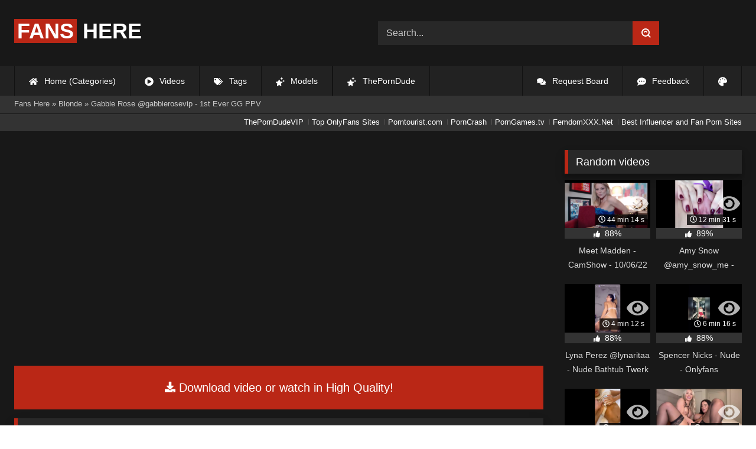

--- FILE ---
content_type: text/html; charset=utf-8
request_url: https://fans-here.com/24225-gabbie-rose-gabbierosevip-1st-ever-gg-ppv.html
body_size: 9261
content:
<!DOCTYPE html><html lang="en-US"><head><meta charset="utf-8"><title>Gabbie Rose, Gabriella Rose - Gabbie Rose @gabbierosevip - 1st Ever GG PPV - fans-here.com</title><meta name="description" content="Watch Gabbie Rose @gabbierosevip - 1st Ever GG PPV with Gabbie Rose, Gabriella Rose and other porn videos online."><meta name="keywords" content=""><meta name="generator" content="DataLife Engine (http://dle-news.ru)"><meta property="og:site_name" content="Fans Here"><meta property="og:type" content="article"><meta property="og:title" content="Gabbie Rose @gabbierosevip - 1st Ever GG PPV"><meta property="og:url" content="https://fans-here.com/24225-gabbie-rose-gabbierosevip-1st-ever-gg-ppv.html"><meta name="news_keywords" content="aaustralian, blonde, lesbian, pussy licking, full nude, first time, dildo, fingering, naughty, kiss"><meta property="og:description" content="/uploads/Cover/Cover_08001806.webp 6 min 32 s 1920p /uploads/Webm/Webm_08001806.webm Gabbie Rose, Gabriella Rose"><link rel="search" type="application/opensearchdescription+xml" href="https://fans-here.com/index.php?do=opensearch" title="Fans Here"><link rel="canonical" href="https://fans-here.com/24225-gabbie-rose-gabbierosevip-1st-ever-gg-ppv.html"><link rel="alternate" type="application/rss+xml" title="Fans Here" href="https://fans-here.com/rss.xml"><meta name="HandheldFriendly" content="true"><meta name="viewport" content="initial-scale=1.0,width=device-width"> <link rel="apple-touch-icon" sizes="180x180" href="/templates/videok2s/images/favicon/apple-touch-icon.png"> <link rel="icon" type="image/png" sizes="32x32" href="/templates/videok2s/images/favicon/favicon-32x32.png"> <link rel="icon" type="image/png" sizes="16x16" href="/templates/videok2s/images/favicon/favicon-16x16.png"> <link rel="manifest" href="/templates/videok2s/images/favicon/site.webmanifest"> <link rel="mask-icon" href="/templates/videok2s/images/favicon/safari-pinned-tab.svg" color="#5bbad5"> <link rel="shortcut icon" href="/templates/videok2s/images/favicon/favicon.ico"> <meta name="msapplication-TileColor" content="#00a300"> <meta name="msapplication-config" content="/templates/videok2s/images/favicon/browserconfig.xml"> <meta name="theme-color" content="#ffffff"> <meta name="v720" content="6503549e91658c4a49e09f583aca7b5b" /> <meta name="msvalidate.01" content="1428BE41C2C4BA027D4B4ADA5A189488" /> <meta name="b418bad4472b588469d62248a611efb1e89a5e17" content="b418bad4472b588469d62248a611efb1e89a5e17" /> <script>(function(mqmkj){
var d = document, s = d.createElement('script'), l = d.scripts[d.scripts.length - 1];
s.settings = mqmkj || {};
s.src = "\/\/genuine-crash.com\/cWD\/9.6\/bx2W5rl\/S\/WNQj9_NkTKI_yFNljRA\/zNO-C\/0\/1MMgj\/I\/2xMlDgMF5f";
s.async = true;
l.parentNode.insertBefore(s, l);
})({})</script> <script async src="https://js.wpadmngr.com/static/adManager.js" data-admpid="198587"></script> <meta name="ahrefs-site-verification" content="b510945afc476e055a81bfab79085cf45cd95393c3e1fe7c83095f9bfaee1689"> <script>const theme=document.querySelector('html')
const currentTheme=localStorage.getItem('theme')
function setTheme(name){theme.setAttribute('theme',name)
localStorage.setItem('theme',name)}
if(currentTheme){theme.setAttribute('theme',currentTheme)}else{setTheme('dark')}</script> <link rel="stylesheet" href="/engine/classes/min/index.php?charset=utf-8&amp;f=/templates/videok2s/css/styles-crossbrowser.css&amp;7"></head><body> <div class="wrapper"> <div class="content"> <header> <div class="brand-site central"> <div class="logo"> <a href="/" title="Fans-Here.com"><b>Fans</b> Here</a> </div> <div class="mob-menu"></div> <form method="post" class="search"> <input name="story" aria-label="Search..." value="Search..." onfocus="if (this.value == 'Search...') {this.value = '';}" onblur="if (this.value == '') {this.value = 'Search...';}" type="search"> <button type="submit" title="Find"><svg class="icon icon-search"><use xlink:href="#icon-search"></use></svg></button> <input type="hidden" name="do" value="search"> <input type="hidden" name="subaction" value="search"> </form> </div> <nav> <ul class="central"> <li><a href="/" title="Home (Categories)"><svg class="icon"><use xlink:href="#icon-home"></use></svg> Home (Categories)</a></li> <li><a href="/lastnews/" title="Videos"><svg class="icon"><use xlink:href="#icon-video"></use></svg> Videos</a></li> <li><a href="/tags/" title="Tags"><svg class="icon"><use xlink:href="#icon-tags"></use></svg> Tags</a></li> <li class="last"><a href="/models/" title="Models"><svg class="icon"><use xlink:href="#icon-stars"></use></svg> Models</a></li> <li class="last"><a href="https://theporndude.com/" rel="nofollow" title="ThePornDude"><svg class="icon"><use xlink:href="#icon-stars"></use></svg> ThePornDude</a></li> <li class="right last"><div class="site-color" title="Change site color"><svg class="icon"><use xlink:href="#icon-palette"></use></svg> </div></li> <li class="right"><a href="/feedback" title="Feedback"><svg class="icon"><use xlink:href="#comment-dots"></use></svg> Feedback</a></li> <li class="right"><a href="/request-board" title="Request Board"><svg class="icon"><use xlink:href="#icon-comments"></use></svg> Request Board</a></li> </ul> </nav> </header> <div class="speedbar"> <div class="central"><span itemscope itemtype="https://schema.org/BreadcrumbList"><span itemprop="itemListElement" itemscope itemtype="https://schema.org/ListItem"><meta itemprop="position" content="1"><a href="https://fans-here.com/" itemprop="item"><span itemprop="name">Fans Here</span></a></span> » <span itemprop="itemListElement" itemscope itemtype="https://schema.org/ListItem"><meta itemprop="position" content="2"><a href="https://fans-here.com/categories/blonde/" itemprop="item"><span itemprop="name">Blonde</span></a></span> » Gabbie Rose @gabbierosevip - 1st Ever GG PPV</span></div></div> <div class="speedbar ln"> <div class="central"> <a href="https://theporndude.vip/?ref=fanshere" rel="nofollow" target="_blank">ThePornDudeVIP</a> <a href="https://www.thepornlist.net/leaked-onlyfans/" target="_blank">Top OnlyFans Sites</a> <a href="https://porntourist.com/?ref=fanshere" target="_blank">Porntourist.com</a> <a href="https://porncrash.com/" target="_blank">PornCrash</a> <a href="https://www.porngames.tv/" rel="nofollow" target="_blank">PornGames.tv</a> <a href="https://femdomxxx.net" target="_blank">FemdomXXX.Net</a> <a href="https://thebestfetishsites.com/fan-porn-sites/" target="_blank">Best Influencer and Fan Porn Sites</a> </div> </div> <main> <div class="fullstory"> <article itemscope="" itemtype="http://schema.org/VideoObject"> <link itemprop="url" href="https://fans-here.com/24225-gabbie-rose-gabbierosevip-1st-ever-gg-ppv.html"> <meta itemprop="isFamilyFriendly" content="false"> <meta itemprop="duration" content="P30M"> <meta itemprop="uploadDate" content="2024-07-05"> <meta name="description" itemprop="description" content="Gabbie Rose @gabbierosevip - 1st Ever GG PPV"> <link itemprop="thumbnailUrl" href="/uploads/Cover/Cover_08001806.webp"> <link itemprop="contentUrl" href="https://tezfiles.com/file/793ae9d03f45f/?site=fans-here.com"> <div class="sticky-anchor"></div> <div class="video-player"><script data-url="https://tezfiles.com/file/793ae9d03f45f/?site=fans-here.com" src="https://k2s.cc/js/preview.js" data-cfasync="false"></script></div> <a class="file-link" href="https://tezfiles.com/file/793ae9d03f45f/?site=fans-here.com" title="Download video: Gabbie Rose @gabbierosevip - 1st Ever GG PPV" target="_blank"><svg class="icon"><use xlink:href="#icon-download"></use></svg> Download video or watch in High Quality!</a> <div class="title_block"> <h1 itemprop="name">Gabbie Rose @gabbierosevip - 1st Ever GG PPV</h1> <div class="rating"> <div class="frate ignore-select" id="frate-24225"> <div class="rate-plus" id="pluss-24225" onclick="doRateLD('plus', '24225');" title="I like this"><svg class="icon thumbs-up"><use xlink:href="#icon-thumbs-up"></use></svg> Like</div> <div class="rate-minus" id="minuss-24225" onclick="doRateLD('minus', '24225');" title="I dislike this"><svg class="icon thumbs-down"><use xlink:href="#icon-thumbs-down"></use></svg></div> </div> </div> <div class="booton_tabs"> <div class="about active"><svg class="icon"><use xlink:href="#icon-info-circle"></use></svg> About</div> <div class="share"><svg class="icon"><use xlink:href="#icon-share"></use></svg> Share</div> <span class="complaint"><a href="javascript:AddComplaint('24225', 'news')"><svg class="icon"><use xlink:href="#icon-exclamation"></use></svg> Complaint</a></span> <i class="edit"></i> </div> </div> <div class="info-story"> <div class="left-block"> <div class="views"> <div class="frate"><div class="rate-data"> <div class="short-rate-perc"><span id="ratig-layer-24225"><span class="ratingtypeplusminus ratingplus" >+1377</span></span><span id="vote-num-id-24225">1819</span></div> <div class="result-rating"> <div class="rate-plus"><svg class="icon thumbs-up"><use xlink:href="#icon-thumbs-up"></use></svg> <span id="likes-id-24225">1598</span></div> <div class="rate-minus"><svg class="icon thumbs-down"><use xlink:href="#icon-thumbs-down"></use></svg> <span id="dislikes-id-24225">221</span></div> </div> </div></div> <span>10 900</span> views </div> </div> <div class="right-block"> <div class="about-block open"> <div class="more"> <span class="share-content"></span> <p><svg class="icon"><use xlink:href="#icon-calendar-alt"></use></svg> Date: July 5, 2024</p> </div> <div class="botton-content"> <p><svg class="icon"><use xlink:href="#icon-stars"></use></svg> Actors: <a href="https://fans-here.com/xfsearch/porn-stars/Gabbie%20Rose/">Gabbie Rose</a>, <a href="https://fans-here.com/xfsearch/porn-stars/Gabriella%20Rose/">Gabriella Rose</a></p> <div class="tags-cat"> <span class="cat-t"><a href="https://fans-here.com/categories/blonde/">Blonde</a><a href="https://fans-here.com/categories/dildo/">Dildo</a><a href="https://fans-here.com/categories/fingering/">Fingering</a><a href="https://fans-here.com/categories/first-time/">First Time</a><a href="https://fans-here.com/categories/lesbian/">Lesbian</a><a href="https://fans-here.com/categories/licking/">Licking</a><a href="https://fans-here.com/categories/naughty/">Naughty</a><a href="https://fans-here.com/categories/pussy/">Pussy</a></span><span class="tag-t"><a href="https://fans-here.com/tags/aaustralian/">aaustralian</a><a href="https://fans-here.com/tags/blonde/">blonde</a><a href="https://fans-here.com/tags/lesbian/">lesbian</a><a href="https://fans-here.com/tags/pussy%20licking/">pussy licking</a><a href="https://fans-here.com/tags/full%20nude/">full nude</a><a href="https://fans-here.com/tags/first%20time/">first time</a><a href="https://fans-here.com/tags/dildo/">dildo</a><a href="https://fans-here.com/tags/fingering/">fingering</a><a href="https://fans-here.com/tags/naughty/">naughty</a><a href="https://fans-here.com/tags/kiss/">kiss</a></span> </div> </div> </div> <div class="share-block"></div> </div> </div> <div class="h2">Related videos</div> <div class="related-news"> <article class="shortstory"> <a href="https://fans-here.com/2647-adulttime-rachael-cavalli-gabbie-carter-was-it-something-i-did.html"> <span class="img-video"> <img data-prev="/uploads/Webm/Webm_50659090.webm" data-src="/uploads/Cover/Cover_50659090.webp" alt="Poster: Adulttime - Rachael Cavalli, Gabbie Carter - Was It Something I Did?" title="Poster: Adulttime - Rachael Cavalli, Gabbie Carter - Was It Something I Did?" src="[data-uri]"> <i class="duration"><svg class="icon"><use xlink:href="#icon-clock"></use></svg> 34 min 50 s</i> <b class="quality">1080p</b> </span> <h2 class="text">Adulttime - Rachael Cavalli, Gabbie Carter - Was It Something I Did?</h2> </a> </article><article class="shortstory"> <a href="https://fans-here.com/24226-gabbie-rose-gabbierosevip-kitchen-sex-amp-creampie-ppv.html"> <span class="img-video"> <img data-prev="/uploads/Webm/Webm_75260596.webm" data-src="/uploads/Cover/Cover_75260596.webp" alt="Poster: Gabbie Rose @gabbierosevip - Kitchen Sex &amp; Creampie PPV" title="Poster: Gabbie Rose @gabbierosevip - Kitchen Sex &amp; Creampie PPV" src="[data-uri]"> <i class="duration"><svg class="icon"><use xlink:href="#icon-clock"></use></svg> 12 min 32 s</i> <b class="quality">1920p</b> </span> <h2 class="text">Gabbie Rose @gabbierosevip - Kitchen Sex &amp; Creampie PPV</h2> </a> </article><article class="shortstory"> <a href="https://fans-here.com/971-angela-white-getting-wet-with-gabbie-carter-onlyfans.html"> <span class="img-video"> <img data-prev="/uploads/Webm/Webm_82371833.webm" data-src="/uploads/Cover/Cover_82371833.webp" alt="Poster: Angela White - Getting wet with Gabbie Carter - Onlyfans" title="Poster: Angela White - Getting wet with Gabbie Carter - Onlyfans" src="[data-uri]"> <i class="duration"><svg class="icon"><use xlink:href="#icon-clock"></use></svg> 28 min 14 s</i> <b class="quality">1080p</b> </span> <h2 class="text">Angela White - Getting wet with Gabbie Carter - Onlyfans</h2> </a> </article><article class="shortstory"> <a href="https://fans-here.com/1574-puretaboo-gabbie-carter-jane-wilde-the-captains-slot.html"> <span class="img-video"> <img data-prev="/uploads/Webm/Webm_75780658.webm" data-src="/uploads/Cover/Cover_75780658.webp" alt="Poster: PureTaboo - Gabbie Carter, Jane Wilde - The Captain&#039;s Slot" title="Poster: PureTaboo - Gabbie Carter, Jane Wilde - The Captain&#039;s Slot" src="[data-uri]"> <i class="duration"><svg class="icon"><use xlink:href="#icon-clock"></use></svg> 33 min 6 s</i> <b class="quality">1080p</b> </span> <h2 class="text">PureTaboo - Gabbie Carter, Jane Wilde - The Captain&#039;s Slot</h2> </a> </article><article class="shortstory"> <a href="https://fans-here.com/23120-gabbie-carter-gabbiecarter-my-first-gg-on-onlyfans-pov.html"> <span class="img-video"> <img data-prev="/uploads/Webm/Webm_99884658.webm" data-src="/uploads/Cover/Cover_99884658.webp" alt="Poster: Gabbie Carter @gabbiecarter - My First GG on OnlyFans POV" title="Poster: Gabbie Carter @gabbiecarter - My First GG on OnlyFans POV" src="[data-uri]"> <i class="duration"><svg class="icon"><use xlink:href="#icon-clock"></use></svg> 9 min 51 s</i> <b class="quality">1080p</b> </span> <h2 class="text">Gabbie Carter @gabbiecarter - My First GG on OnlyFans POV</h2> </a> </article><article class="shortstory"> <a href="https://fans-here.com/21574-rose-x-rose-x-rose-pussy-play-pov.html"> <span class="img-video"> <img data-prev="/uploads/Webm/Webm_14211148.webm" data-src="/uploads/Cover/Cover_14211148.webp" alt="Poster: Rose X Rose (@x-rose) - Pussy Play POV" title="Poster: Rose X Rose (@x-rose) - Pussy Play POV" src="[data-uri]"> <i class="duration"><svg class="icon"><use xlink:href="#icon-clock"></use></svg> 1 min 30 s</i> <b class="quality">1420p</b> </span> <h2 class="text">Rose X Rose (@x-rose) - Pussy Play POV</h2> </a> </article><article class="shortstory"> <a href="https://fans-here.com/11335-rose-fit-rosefittt-fitnfreaky_-my-first-anal-sextape-b-g.html"> <span class="img-video"> <img data-prev="/uploads/Webm/Webm_28997833.webm" data-src="/uploads/Cover/Cover_28997833.webp" alt="Poster: Rose Fit @rose.fittt @fitnfreaky_ - My first Anal Sextape B/G" title="Poster: Rose Fit @rose.fittt @fitnfreaky_ - My first Anal Sextape B/G" src="[data-uri]"> <i class="duration"><svg class="icon"><use xlink:href="#icon-clock"></use></svg> 15 min 7 s</i> <b class="quality">1920p</b> </span> <h2 class="text">Rose Fit @rose.fittt @fitnfreaky_ - My first Anal Sextape B/G</h2> </a> </article><article class="shortstory"> <a href="https://fans-here.com/11336-rose-fit-rosefittt-its-finally-here-new-most-intense-amp-degrading-anal-video.html"> <span class="img-video"> <img data-prev="/uploads/Webm/Webm_42804301.webm" data-src="/uploads/Cover/Cover_42804301.webp" alt="Poster: Rose Fit @rose.fittt - Its Finally here New Most Intense &amp; Degrading Anal Video" title="Poster: Rose Fit @rose.fittt - Its Finally here New Most Intense &amp; Degrading Anal Video" src="[data-uri]"> <i class="duration"><svg class="icon"><use xlink:href="#icon-clock"></use></svg> 14 min 38 s</i> <b class="quality">1080p</b> </span> <h2 class="text">Rose Fit @rose.fittt - Its Finally here New Most Intense &amp; Degrading Anal Video</h2> </a> </article><article class="shortstory"> <a href="https://fans-here.com/12614-rose-fit-rosefittt-2-cheerleaders-1-bbc-with-summerstarz.html"> <span class="img-video"> <img data-prev="/uploads/Webm/Webm_33563294.webm" data-src="/uploads/Cover/Cover_33563294.webp" alt="Poster: Rose Fit @rose.fittt - 2 cheerleaders, 1 BBC with @summerstarz" title="Poster: Rose Fit @rose.fittt - 2 cheerleaders, 1 BBC with @summerstarz" src="[data-uri]"> <i class="duration"><svg class="icon"><use xlink:href="#icon-clock"></use></svg> 17 min 9 s</i> <b class="quality">1080p</b> </span> <h2 class="text">Rose Fit @rose.fittt - 2 cheerleaders, 1 BBC with @summerstarz</h2> </a> </article><article class="shortstory"> <a href="https://fans-here.com/11672-allie-surfer-surfergirl121-1st-ever-dildo-cum-show-bj-and-squirt.html"> <span class="img-video"> <img data-prev="/uploads/Webm/Webm_41393441.webm" data-src="/uploads/Cover/Cover_41393441.webp" alt="Poster: Allie Surfer @surfergirl121 - 1st Ever Dildo Cum Show, BJ And Squirt" title="Poster: Allie Surfer @surfergirl121 - 1st Ever Dildo Cum Show, BJ And Squirt" src="[data-uri]"> <i class="duration"><svg class="icon"><use xlink:href="#icon-clock"></use></svg> 29 min 5 s</i> <b class="quality">1080p</b> </span> <h2 class="text">Allie Surfer @surfergirl121 - 1st Ever Dildo Cum Show, BJ And Squirt</h2> </a> </article><article class="shortstory"> <a href="https://fans-here.com/12270-destiny-rose-xdestinyrose-i-would-be-lying-if-this-not-my-best-ever-sextape-b-g.html"> <span class="img-video"> <img data-prev="/uploads/Webm/Webm_72567459.webm" data-src="/uploads/Cover/Cover_72567459.webp" alt="Poster: Destiny Rose @xdestinyrose - I would be lying if this not my Best Ever sextape b/g" title="Poster: Destiny Rose @xdestinyrose - I would be lying if this not my Best Ever sextape b/g" src="[data-uri]"> <i class="duration"><svg class="icon"><use xlink:href="#icon-clock"></use></svg> 13 min 10 s</i> <b class="quality">720p</b> </span> <h2 class="text">Destiny Rose @xdestinyrose - I would be lying if this not my Best Ever sextape b/g</h2> </a> </article><article class="shortstory"> <a href="https://fans-here.com/23916-rose-doseofroseee-ppv-1st-bbc-sex-bg.html"> <span class="img-video"> <img data-prev="/uploads/Webm/Webm_54888757.webm" data-src="/uploads/Cover/Cover_54888757.webp" alt="Poster: Rose @doseofroseee - PPV 1st BBC Sex BG" title="Poster: Rose @doseofroseee - PPV 1st BBC Sex BG" src="[data-uri]"> <i class="duration"><svg class="icon"><use xlink:href="#icon-clock"></use></svg> 3 min 57 s</i> <b class="quality">848p</b> </span> <h2 class="text">Rose @doseofroseee - PPV 1st BBC Sex BG</h2> </a> </article><article class="shortstory"> <a href="https://fans-here.com/11490-xenia-crushova-xeniacrushova-1st-try-on-of-2023.html"> <span class="img-video"> <img data-prev="/uploads/Webm/Webm_12558132.webm" data-src="/uploads/Cover/Cover_12558132.webp" alt="Poster: Xenia Crushova @xeniacrushova - 1st try on of 2023" title="Poster: Xenia Crushova @xeniacrushova - 1st try on of 2023" src="[data-uri]"> <i class="duration"><svg class="icon"><use xlink:href="#icon-clock"></use></svg> 14 min 29 s</i> <b class="quality">1080p</b> </span> <h2 class="text">Xenia Crushova @xeniacrushova - 1st try on of 2023</h2> </a> </article> </div> <div class="comm"> <div id="dle-ajax-comments"></div>  <form method="post" name="dle-comments-form" id="dle-comments-form" ><div class="addcoments"> <div class="h2">Leave a Reply</div> <i>Your email address will not be published. Required fields are marked <span class="red">*</span></i> <div class="add-form"> <div class="add-com"> <p>Comment</p> <div class="bb-editor"><textarea aria-label="Comments" name="comments" id="comments" cols="70" rows="10"></textarea></div> </div> <div class="about-me"> <div> <p>Name <span class="red">*</span></p> <input aria-label="Name" type="text" name="name" id="name" required> </div> <div> <p>Email <span class="red">*</span></p> <input aria-label="Email" type="email" name="mail" id="mail" required> </div> <div> <p>Recaptcha <span class="red">*</span></p> <a onclick="reload(); return false;" title="reload, if the code cannot be seen" href="#"><span id="dle-captcha"><img src="/engine/modules/antibot/antibot.php" alt="reload, if the code cannot be seen" width="160" height="80"></span></a> <input placeholder="Enter the code" title="Enter the code" aria-label="Enter the code" type="text" name="sec_code" id="sec_code" required> </div> </div> </div> <button type="submit" name="submit" title="Post Comment">Post Comment</button></div><input type="hidden" name="subaction" value="addcomment"><input type="hidden" name="post_id" id="post_id" value="24225"><input type="hidden" name="user_hash" value="c5257a32d0402c407958c1e8fd215ad2c1a31ff6"></form> </div> </article> <aside> <div class="h2">Random videos</div> <div class="short-mini"><div class="shortstory"> <a href="https://fans-here.com/9872-meet-madden-camshow-10-06-22.html"> <span class="img-video"> <img data-prev="/uploads/Webm/Webm_64177487.webm" data-src="/uploads/Cover/Cover_64177487.webp" alt="Poster: Meet Madden - CamShow - 10/06/22" title="Poster: Meet Madden - CamShow - 10/06/22" src="[data-uri]"> <i class="duration"><svg class="icon"><use xlink:href="#icon-clock"></use></svg> 44 min 14 s</i> <span class="watch-clip"><svg class="icon"><use xlink:href="#icon-eye"></use></svg></span> </span> <div class="rating-panel"> <svg class="icon"><use xlink:href="#icon-thumbs-up"></use></svg> <span class="val short-rate-perc"><span class="ratingtypeplusminus ratingplus" >+1506</span><span id="vote-num-id-9872">1991</span></span> <span class="stat"></span> </div> <h2 class="text">Meet Madden - CamShow - 10/06/22</h2> </a> </div><div class="shortstory"> <a href="https://fans-here.com/23126-amy-snow-amy_snow_me-pussy-masturbation-ppv.html"> <span class="img-video"> <img data-prev="/uploads/Webm/Webm_50897796.webm" data-src="/uploads/Cover/Cover_50897796.webp" alt="Poster: Amy Snow @amy_snow_me - Pussy masturbation PPV" title="Poster: Amy Snow @amy_snow_me - Pussy masturbation PPV" src="[data-uri]"> <i class="duration"><svg class="icon"><use xlink:href="#icon-clock"></use></svg> 12 min 31 s</i> <span class="watch-clip"><svg class="icon"><use xlink:href="#icon-eye"></use></svg></span> </span> <div class="rating-panel"> <svg class="icon"><use xlink:href="#icon-thumbs-up"></use></svg> <span class="val short-rate-perc"><span class="ratingtypeplusminus ratingplus" >+1330</span><span id="vote-num-id-23126">1710</span></span> <span class="stat"></span> </div> <h2 class="text">Amy Snow @amy_snow_me - Pussy masturbation PPV</h2> </a> </div><div class="shortstory"> <a href="https://fans-here.com/10576-lyna-perez-lynaritaa-nude-bathtub-twerk.html"> <span class="img-video"> <img data-prev="/uploads/Webm/Webm_31943656.webm" data-src="/uploads/Cover/Cover_31943656.webp" alt="Poster: Lyna Perez @lynaritaa - Nude Bathtub Twerk" title="Poster: Lyna Perez @lynaritaa - Nude Bathtub Twerk" src="[data-uri]"> <i class="duration"><svg class="icon"><use xlink:href="#icon-clock"></use></svg> 4 min 12 s</i> <span class="watch-clip"><svg class="icon"><use xlink:href="#icon-eye"></use></svg></span> </span> <div class="rating-panel"> <svg class="icon"><use xlink:href="#icon-thumbs-up"></use></svg> <span class="val short-rate-perc"><span class="ratingtypeplusminus ratingplus" >+1645</span><span id="vote-num-id-10576">2165</span></span> <span class="stat"></span> </div> <h2 class="text">Lyna Perez @lynaritaa - Nude Bathtub Twerk</h2> </a> </div><div class="shortstory"> <a href="https://fans-here.com/205-spencer-nicks-nude.html"> <span class="img-video"> <img data-prev="/uploads/Webm/Webm_31474438.webm" data-src="/uploads/Cover/Cover_31474438.webp" alt="Poster: Spencer Nicks - Nude - Onlyfans" title="Poster: Spencer Nicks - Nude - Onlyfans" src="[data-uri]"> <i class="duration"><svg class="icon"><use xlink:href="#icon-clock"></use></svg> 6 min 16 s</i> <span class="watch-clip"><svg class="icon"><use xlink:href="#icon-eye"></use></svg></span> </span> <div class="rating-panel"> <svg class="icon"><use xlink:href="#icon-thumbs-up"></use></svg> <span class="val short-rate-perc"><span class="ratingtypeplusminus ratingplus" >+1722</span><span id="vote-num-id-205">2268</span></span> <span class="stat"></span> </div> <h2 class="text">Spencer Nicks - Nude - Onlyfans</h2> </a> </div><div class="shortstory"> <a href="https://fans-here.com/7019-carolina-samani-carolinasamani-first-sextape-b-g-onlyfans.html"> <span class="img-video"> <img data-prev="/uploads/Webm/Webm_24463693.webm" data-src="/uploads/Cover/Cover_24463693.webp" alt="Poster: Carolina Samani @carolinasamani - First Sextape B/G - Onlyfans" title="Poster: Carolina Samani @carolinasamani - First Sextape B/G - Onlyfans" src="[data-uri]"> <i class="duration"><svg class="icon"><use xlink:href="#icon-clock"></use></svg> 4 min 14 s</i> <span class="watch-clip"><svg class="icon"><use xlink:href="#icon-eye"></use></svg></span> </span> <div class="rating-panel"> <svg class="icon"><use xlink:href="#icon-thumbs-up"></use></svg> <span class="val short-rate-perc"><span class="ratingtypeplusminus ratingplus" >+2027</span><span id="vote-num-id-7019">2682</span></span> <span class="stat"></span> </div> <h2 class="text">Carolina Samani @carolinasamani - First Sextape B/G - Onlyfans</h2> </a> </div><div class="shortstory"> <a href="https://fans-here.com/23477-desiree-desireedesirexoxo-first-gg-meeting-with-scarlett-scarlettkissesxo.html"> <span class="img-video"> <img data-prev="/uploads/Webm/Webm_22525515.webm" data-src="/uploads/Cover/Cover_22525515.webp" alt="Poster: Desiree @desireedesirexoxo - First GG meeting with Scarlett @scarlettkissesxo" title="Poster: Desiree @desireedesirexoxo - First GG meeting with Scarlett @scarlettkissesxo" src="[data-uri]"> <i class="duration"><svg class="icon"><use xlink:href="#icon-clock"></use></svg> 5 min 43 s</i> <span class="watch-clip"><svg class="icon"><use xlink:href="#icon-eye"></use></svg></span> </span> <div class="rating-panel"> <svg class="icon"><use xlink:href="#icon-thumbs-up"></use></svg> <span class="val short-rate-perc"><span class="ratingtypeplusminus ratingplus" >+1807</span><span id="vote-num-id-23477">2397</span></span> <span class="stat"></span> </div> <h2 class="text">Desiree @desireedesirexoxo - First GG meeting with Scarlett @scarlettkissesxo</h2> </a> </div><div class="shortstory"> <a href="https://fans-here.com/24405-layla-roo-lilylanes-special-treat-for-my-fans-ppv.html"> <span class="img-video"> <img data-prev="/uploads/Webm/Webm_25920482.webm" data-src="/uploads/Cover/Cover_25920482.webp" alt="Poster: Layla Roo @lilylanes - Special treat for my fans PPV" title="Poster: Layla Roo @lilylanes - Special treat for my fans PPV" src="[data-uri]"> <i class="duration"><svg class="icon"><use xlink:href="#icon-clock"></use></svg> 6 min 49 s</i> <span class="watch-clip"><svg class="icon"><use xlink:href="#icon-eye"></use></svg></span> </span> <div class="rating-panel"> <svg class="icon"><use xlink:href="#icon-thumbs-up"></use></svg> <span class="val short-rate-perc"><span class="ratingtypeplusminus ratingplus" >+1736</span><span id="vote-num-id-24405">2171</span></span> <span class="stat"></span> </div> <h2 class="text">Layla Roo @lilylanes - Special treat for my fans PPV</h2> </a> </div><div class="shortstory"> <a href="https://fans-here.com/15126-olivia-fox-oliviafoxy-threesome-g-g-g.html"> <span class="img-video"> <img data-prev="/uploads/Webm/Webm_17950096.webm" data-src="/uploads/Cover/Cover_17950096.webp" alt="Poster: Olivia Fox @oliviafoxy - Threesome G/G/G" title="Poster: Olivia Fox @oliviafoxy - Threesome G/G/G" src="[data-uri]"> <i class="duration"><svg class="icon"><use xlink:href="#icon-clock"></use></svg> 11 min 55 s</i> <span class="watch-clip"><svg class="icon"><use xlink:href="#icon-eye"></use></svg></span> </span> <div class="rating-panel"> <svg class="icon"><use xlink:href="#icon-thumbs-up"></use></svg> <span class="val short-rate-perc"><span class="ratingtypeplusminus ratingplus" >+1300</span><span id="vote-num-id-15126">1718</span></span> <span class="stat"></span> </div> <h2 class="text">Olivia Fox @oliviafoxy - Threesome G/G/G</h2> </a> </div><div class="shortstory"> <a href="https://fans-here.com/10145-shaiden-rogue-shaidenrogue-onlyfans-maid-bbc-fuck.html"> <span class="img-video"> <img data-prev="/uploads/Webm/Webm_79520522.webm" data-src="/uploads/Cover/Cover_79520522.webp" alt="Poster: Shaiden Rogue @shaidenrogue - Onlyfans - Maid BBC Fuck" title="Poster: Shaiden Rogue @shaidenrogue - Onlyfans - Maid BBC Fuck" src="[data-uri]"> <i class="duration"><svg class="icon"><use xlink:href="#icon-clock"></use></svg> 9 min 15 s</i> <span class="watch-clip"><svg class="icon"><use xlink:href="#icon-eye"></use></svg></span> </span> <div class="rating-panel"> <svg class="icon"><use xlink:href="#icon-thumbs-up"></use></svg> <span class="val short-rate-perc"><span class="ratingtypeplusminus ratingplus" >+1635</span><span id="vote-num-id-10145">2150</span></span> <span class="stat"></span> </div> <h2 class="text">Shaiden Rogue @shaidenrogue - Onlyfans - Maid BBC Fuck</h2> </a> </div><div class="shortstory"> <a href="https://fans-here.com/6695-alea-vi-alea_vi-onlyfans-first-blowjob-ppv.html"> <span class="img-video"> <img data-prev="/uploads/Webm/Webm_27967404.webm" data-src="/uploads/Cover/Cover_27967404.webp" alt="Poster: Alea Vi @alea_vi - Onlyfans - First Blowjob PPV" title="Poster: Alea Vi @alea_vi - Onlyfans - First Blowjob PPV" src="[data-uri]"> <i class="duration"><svg class="icon"><use xlink:href="#icon-clock"></use></svg> 4 min 9 s</i> <span class="watch-clip"><svg class="icon"><use xlink:href="#icon-eye"></use></svg></span> </span> <div class="rating-panel"> <svg class="icon"><use xlink:href="#icon-thumbs-up"></use></svg> <span class="val short-rate-perc"><span class="ratingtypeplusminus ratingplus" >+1643</span><span id="vote-num-id-6695">2146</span></span> <span class="stat"></span> </div> <h2 class="text">Alea Vi @alea_vi - Onlyfans - First Blowjob PPV</h2> </a> </div></div> <div class="h2 mar">Most viewed videos</div> <div class="short-mini"><div class="shortstory"> <a href="https://fans-here.com/18466-rita-porcu-ritawild-pov-car-fuck-b-g.html"> <span class="img-video"> <img data-prev="/uploads/Webm/Webm_47966092.webm" data-src="/uploads/Cover/Cover_47966092.webp" alt="Poster: Rita Porcu @ritawild - POV Car Fuck B/G" title="Poster: Rita Porcu @ritawild - POV Car Fuck B/G" src="[data-uri]"> <i class="duration"><svg class="icon"><use xlink:href="#icon-clock"></use></svg> 5 min 17 s</i> <span class="watch-clip"><svg class="icon"><use xlink:href="#icon-eye"></use></svg></span> </span> <div class="rating-panel"> <svg class="icon"><use xlink:href="#icon-thumbs-up"></use></svg> <span class="val short-rate-perc"><span class="ratingtypeplusminus ratingplus" >+31795</span><span id="vote-num-id-18466">42140</span></span> <span class="stat"></span> </div> <h2 class="text">Rita Porcu @ritawild - POV Car Fuck B/G</h2> </a> </div><div class="shortstory"> <a href="https://fans-here.com/22933-katpesch-kittykatfit21-katfit20-first-time-ever-anal-bg-ppv.html"> <span class="img-video"> <img data-prev="/uploads/Webm/Webm_49099711.webm" data-src="/uploads/Cover/Cover_49099711.webp" alt="Poster: Katpesch @kittykatfit21 @katfit20 - First Time Ever Anal BG PPV" title="Poster: Katpesch @kittykatfit21 @katfit20 - First Time Ever Anal BG PPV" src="[data-uri]"> <i class="duration"><svg class="icon"><use xlink:href="#icon-clock"></use></svg> 3 min 1 s</i> <span class="watch-clip"><svg class="icon"><use xlink:href="#icon-eye"></use></svg></span> </span> <div class="rating-panel"> <svg class="icon"><use xlink:href="#icon-thumbs-up"></use></svg> <span class="val short-rate-perc"><span class="ratingtypeplusminus ratingplus" >+25232</span><span id="vote-num-id-22933">33449</span></span> <span class="stat"></span> </div> <h2 class="text">Katpesch @kittykatfit21 @katfit20 - First Time Ever Anal BG PPV</h2> </a> </div><div class="shortstory"> <a href="https://fans-here.com/21725-katpesch-katfit20-missionary-sextape-bg-full.html"> <span class="img-video"> <img data-prev="/uploads/Webm/Webm_65814907.webm" data-src="/uploads/Cover/Cover_65814907.webp" alt="Poster: Katpesch @katfit20 - Missionary Sextape BG Full" title="Poster: Katpesch @katfit20 - Missionary Sextape BG Full" src="[data-uri]"> <i class="duration"><svg class="icon"><use xlink:href="#icon-clock"></use></svg> 4 min 45 s</i> <span class="watch-clip"><svg class="icon"><use xlink:href="#icon-eye"></use></svg></span> </span> <div class="rating-panel"> <svg class="icon"><use xlink:href="#icon-thumbs-up"></use></svg> <span class="val short-rate-perc"><span class="ratingtypeplusminus ratingplus" >+23465</span><span id="vote-num-id-21725">31091</span></span> <span class="stat"></span> </div> <h2 class="text">Katpesch @katfit20 - Missionary Sextape BG Full</h2> </a> </div><div class="shortstory"> <a href="https://fans-here.com/19287-joyce-zarza-joycezarza-pussy-play-pov.html"> <span class="img-video"> <img data-prev="/uploads/Webm/Webm_08629746.webm" data-src="/uploads/Cover/Cover_08629746.webp" alt="Poster: Joyce Zarza @joycezarza - Pussy Play POV" title="Poster: Joyce Zarza @joycezarza - Pussy Play POV" src="[data-uri]"> <i class="duration"><svg class="icon"><use xlink:href="#icon-clock"></use></svg> 7 min 38 s</i> <span class="watch-clip"><svg class="icon"><use xlink:href="#icon-eye"></use></svg></span> </span> <div class="rating-panel"> <svg class="icon"><use xlink:href="#icon-thumbs-up"></use></svg> <span class="val short-rate-perc"><span class="ratingtypeplusminus ratingplus" >+17663</span><span id="vote-num-id-19287">23404</span></span> <span class="stat"></span> </div> <h2 class="text">Joyce Zarza @joycezarza - Pussy Play POV</h2> </a> </div><div class="shortstory"> <a href="https://fans-here.com/26600-baby-yujia-imyujia-pov-sex-tape-bg.html"> <span class="img-video"> <img data-prev="/uploads/Webm/Webm_22310167.webm" data-src="/uploads/Cover/Cover_22310167.webp" alt="Poster: Baby Yujia @imyujia - POV Sex Tape BG" title="Poster: Baby Yujia @imyujia - POV Sex Tape BG" src="[data-uri]"> <i class="duration"><svg class="icon"><use xlink:href="#icon-clock"></use></svg> 14 min 21 s</i> <span class="watch-clip"><svg class="icon"><use xlink:href="#icon-eye"></use></svg></span> </span> <div class="rating-panel"> <svg class="icon"><use xlink:href="#icon-thumbs-up"></use></svg> <span class="val short-rate-perc"><span class="ratingtypeplusminus ratingplus" >+17226</span><span id="vote-num-id-26600">22834</span></span> <span class="stat"></span> </div> <h2 class="text">Baby Yujia @imyujia - POV Sex Tape BG</h2> </a> </div><div class="shortstory"> <a href="https://fans-here.com/22731-ella-alexandra-aussieamateursof-first-creampie-bg-ppv.html"> <span class="img-video"> <img data-prev="/uploads/Webm/Webm_47295628.webm" data-src="/uploads/Cover/Cover_47295628.webp" alt="Poster: Ella Alexandra @aussieamateursof - First Creampie BG PPV" title="Poster: Ella Alexandra @aussieamateursof - First Creampie BG PPV" src="[data-uri]"> <i class="duration"><svg class="icon"><use xlink:href="#icon-clock"></use></svg> 2 min 36 s</i> <span class="watch-clip"><svg class="icon"><use xlink:href="#icon-eye"></use></svg></span> </span> <div class="rating-panel"> <svg class="icon"><use xlink:href="#icon-thumbs-up"></use></svg> <span class="val short-rate-perc"><span class="ratingtypeplusminus ratingplus" >+16453</span><span id="vote-num-id-22731">21809</span></span> <span class="stat"></span> </div> <h2 class="text">Ella Alexandra @aussieamateursof - First Creampie BG PPV</h2> </a> </div><div class="shortstory"> <a href="https://fans-here.com/19284-joyce-zarza-joycezarza-cunni-amp-fuck-ppv.html"> <span class="img-video"> <img data-prev="/uploads/Webm/Webm_55619745.webm" data-src="/uploads/Cover/Cover_55619745.webp" alt="Poster: Joyce Zarza @joycezarza - Cunni &amp; Fuck PPV" title="Poster: Joyce Zarza @joycezarza - Cunni &amp; Fuck PPV" src="[data-uri]"> <i class="duration"><svg class="icon"><use xlink:href="#icon-clock"></use></svg> 7 min 24 s</i> <span class="watch-clip"><svg class="icon"><use xlink:href="#icon-eye"></use></svg></span> </span> <div class="rating-panel"> <svg class="icon"><use xlink:href="#icon-thumbs-up"></use></svg> <span class="val short-rate-perc"><span class="ratingtypeplusminus ratingplus" >+14645</span><span id="vote-num-id-19284">19415</span></span> <span class="stat"></span> </div> <h2 class="text">Joyce Zarza @joycezarza - Cunni &amp; Fuck PPV</h2> </a> </div><div class="shortstory"> <a href="https://fans-here.com/26637-miya-miyaacacia-first-ever-bj-ppv.html"> <span class="img-video"> <img data-prev="/uploads/Webm/Webm_51163160.webm" data-src="/uploads/Cover/Cover_51163160.webp" alt="Poster: Miya @miyaacacia - First Ever BJ PPV" title="Poster: Miya @miyaacacia - First Ever BJ PPV" src="[data-uri]"> <i class="duration"><svg class="icon"><use xlink:href="#icon-clock"></use></svg> 53 s 721 ms</i> <span class="watch-clip"><svg class="icon"><use xlink:href="#icon-eye"></use></svg></span> </span> <div class="rating-panel"> <svg class="icon"><use xlink:href="#icon-thumbs-up"></use></svg> <span class="val short-rate-perc"><span class="ratingtypeplusminus ratingplus" >+14377</span><span id="vote-num-id-26637">19057</span></span> <span class="stat"></span> </div> <h2 class="text">Miya @miyaacacia - First Ever BJ PPV</h2> </a> </div><div class="shortstory"> <a href="https://fans-here.com/24999-violet-walker-violetwalker66-bondage-sextape-bg.html"> <span class="img-video"> <img data-prev="/uploads/Webm/Webm_12912836.webm" data-src="/uploads/Cover/Cover_12912836.webp" alt="Poster: Violet Walker @violet.walker66 - Bondage Sextape BG" title="Poster: Violet Walker @violet.walker66 - Bondage Sextape BG" src="[data-uri]"> <i class="duration"><svg class="icon"><use xlink:href="#icon-clock"></use></svg> 9 min 32 s</i> <span class="watch-clip"><svg class="icon"><use xlink:href="#icon-eye"></use></svg></span> </span> <div class="rating-panel"> <svg class="icon"><use xlink:href="#icon-thumbs-up"></use></svg> <span class="val short-rate-perc"><span class="ratingtypeplusminus ratingplus" >+14283</span><span id="vote-num-id-24999">18930</span></span> <span class="stat"></span> </div> <h2 class="text">Violet Walker @violet.walker66 - Bondage Sextape BG</h2> </a> </div><div class="shortstory"> <a href="https://fans-here.com/23222-jalah-jordan-jalahjordan-pov-pink-corset-amp-pink-dildo.html"> <span class="img-video"> <img data-prev="/uploads/Webm/Webm_47475724.webm" data-src="/uploads/Cover/Cover_47475724.webp" alt="Poster: Jalah Jordan @jalahjordan - POV Pink Corset &amp; Pink Dildo" title="Poster: Jalah Jordan @jalahjordan - POV Pink Corset &amp; Pink Dildo" src="[data-uri]"> <i class="duration"><svg class="icon"><use xlink:href="#icon-clock"></use></svg> 6 min 1 s</i> <span class="watch-clip"><svg class="icon"><use xlink:href="#icon-eye"></use></svg></span> </span> <div class="rating-panel"> <svg class="icon"><use xlink:href="#icon-thumbs-up"></use></svg> <span class="val short-rate-perc"><span class="ratingtypeplusminus ratingplus" >+13794</span><span id="vote-num-id-23222">18286</span></span> <span class="stat"></span> </div> <h2 class="text">Jalah Jordan @jalahjordan - POV Pink Corset &amp; Pink Dildo</h2> </a> </div></div> </aside></div> </main> </div> <footer> <div class="central"> <div class="logo"> <a href="/" title="Fans-Here.com"><b>Fans</b> Here</a> </div> <div class="about_site"> <p>Fans-Here.com contains materials for persons only 18+. If You have not reached this age, then we ask you to leave us.</p> <p>This site does NOT store videos files on its server.</p> <p>Fans-Here.com, 2021-2026</p> <a href="https://www.liveinternet.ru/click"target="_blank"><img id="licnt2CF3" width="88" height="31" style="border:0" title="LiveInternet: показано число просмотров за 24 часа, посетителей за 24 часа и за сегодня"src="[data-uri]"alt=""/></a><script>(function(d,s){d.getElementById("licnt2CF3").src="https://counter.yadro.ru/hit?t14.6;r"+escape(d.referrer)+((typeof(s)=="undefined")?"":";s"+s.width+"*"+s.height+"*"+(s.colorDepth?s.colorDepth:s.pixelDepth))+";u"+escape(d.URL)+";h"+escape(d.title.substring(0,150))+";"+Math.random()})(document,screen)</script> <script async src="https://www.googletagmanager.com/gtag/js?id=G-KYV4RTBDS9"></script><script> window.dataLayer = window.dataLayer || []; function gtag(){dataLayer.push(arguments);} gtag('js', new Date()); gtag('config', 'G-KYV4RTBDS9');</script> </div> </div> </footer> </div> <div class="scroll-up"><svg class="icon"><use xlink:href="#icon-chevron-up"></use></svg></div> <link rel="stylesheet" href="/engine/classes/min/index.php?charset=utf-8&amp;f=/templates/videok2s/css/engine.css&amp;7"><script src="/engine/classes/min/index.php?g=general3&amp;v=175ae"></script><script src="/engine/classes/min/index.php?f=engine/classes/js/jqueryui3.js,engine/classes/js/dle_js.js,engine/classes/js/lazyload.js,engine/classes/masha/masha.js&amp;v=175ae" defer></script><script><!--
var dle_root = '/';
var dle_admin = '';
var dle_login_hash = 'c5257a32d0402c407958c1e8fd215ad2c1a31ff6';
var dle_group = 5;
var dle_skin = 'videok2s';
var dle_wysiwyg = '-1';
var quick_wysiwyg = '0';
var dle_min_search = '4';
var dle_act_lang = ["Yes", "No", "Enter", "Cancel", "Save", "Delete", "Loading. Please, wait..."];
var menu_short = 'Quick edit';
var menu_full = 'Full edit';
var menu_profile = 'View profile';
var menu_send = 'Send message';
var menu_uedit = 'Admin Center';
var dle_info = 'Information';
var dle_confirm = 'Confirm';
var dle_prompt = 'Enter the information';
var dle_req_field = ["Fill the name field", "Fill the message field", "Fill the field with the subject of the message"];
var dle_del_agree = 'Are you sure you want to delete it? This action cannot be undone';
var dle_spam_agree = 'Are you sure you want to mark the user as a spammer? This will remove all his comments';
var dle_c_title = 'Send a complaint';
var dle_complaint = 'Enter the text of your complaint to the Administration<span>*</span>:';
var dle_mail = 'Your e-mail<span>*</span>:';
var dle_big_text = 'Highlighted section of text is too large.';
var dle_orfo_title = 'Enter a comment to the detected error on the page for Administration ';
var dle_p_send = 'Send';
var dle_p_send_ok = 'Notification has been sent successfully ';
var dle_save_ok = 'Changes are saved successfully. Refresh the page?';
var dle_reply_title= 'Reply to the comment';
var dle_tree_comm = '0';
var dle_del_news = 'Delete article';
var dle_sub_agree = 'Do you really want to subscribe to this article’s comments?';
var dle_captcha_type = '0';
var dle_share_interesting = ["Share a link to the selected text", "Twitter", "Facebook", "Вконтакте", "Direct Link:", "Right-click and select «Copy Link»"];
var DLEPlayerLang = {prev: 'Previous',next: 'Next',play: 'Play',pause: 'Pause',mute: 'Mute', unmute: 'Unmute', settings: 'Settings', enterFullscreen: 'Enable full screen mode', exitFullscreen: 'Disable full screen mode', speed: 'Speed', normal: 'Normal', quality: 'Quality', pip: 'PiP mode'};
var allow_dle_delete_news = false;
jQuery(function($){
$('#dle-comments-form').submit(function() {	doAddComments();	return false;
});
});
//--></script><script src="/engine/classes/min/index.php?charset=utf-8&amp;f=/templates/videok2s/js/global.js,/templates/videok2s/js/showfull.js&amp;7"></script><script> jQuery(function($){ $.get("/templates/videok2s/images/sprites.svg", function(data) { var div = document.createElement("div"); div.innerHTML = new XMLSerializer().serializeToString(data.documentElement); document.body.insertBefore(div, document.body.childNodes[0]); }); });</script> <script defer src="https://static.cloudflareinsights.com/beacon.min.js/vcd15cbe7772f49c399c6a5babf22c1241717689176015" integrity="sha512-ZpsOmlRQV6y907TI0dKBHq9Md29nnaEIPlkf84rnaERnq6zvWvPUqr2ft8M1aS28oN72PdrCzSjY4U6VaAw1EQ==" data-cf-beacon='{"version":"2024.11.0","token":"2b431eb2ba104c42a60a255eeeb7add8","r":1,"server_timing":{"name":{"cfCacheStatus":true,"cfEdge":true,"cfExtPri":true,"cfL4":true,"cfOrigin":true,"cfSpeedBrain":true},"location_startswith":null}}' crossorigin="anonymous"></script>
</body></html>
<!-- DataLife Engine Copyright SoftNews Media Group (http://dle-news.ru) -->


--- FILE ---
content_type: application/javascript; charset=utf-8
request_url: https://js.capndr.com/popunder-admanager/buildB.m.js
body_size: 31895
content:
(()=>{var e={27:function(e,t){"use strict";var i=this&&this.__awaiter||function(e,t,i,r){return new(i||(i=Promise))(function(n,o){function s(e){try{c(r.next(e))}catch(e){o(e)}}function a(e){try{c(r.throw(e))}catch(e){o(e)}}function c(e){var t;e.done?n(e.value):(t=e.value,t instanceof i?t:new i(function(e){e(t)})).then(s,a)}c((r=r.apply(e,t||[])).next())})};Object.defineProperty(t,"__esModule",{value:!0}),t.default=function(e){return i(this,arguments,void 0,function*(e,t=250,i=2e3){return new Promise(r=>{let n=0;const o=setInterval(()=>{const s=document.querySelector(e);s&&(clearInterval(o),r(s)),n+=t,n>=i&&(clearInterval(o),r(null))},t)})})}},30:(e,t)=>{"use strict";var i;Object.defineProperty(t,"__esModule",{value:!0}),function(e){e[e.DEFAULT=4]="DEFAULT",e[e.MODERATOR_NOT_DETECTED=1]="MODERATOR_NOT_DETECTED",e[e.MODERATOR_DETECTED=2]="MODERATOR_DETECTED",e[e.GOOGLE_FRIENDLY_ENABLED=3]="GOOGLE_FRIENDLY_ENABLED"}(i||(i={})),t.default=i},186:function(e,t){"use strict";var i=this&&this.__awaiter||function(e,t,i,r){return new(i||(i=Promise))(function(n,o){function s(e){try{c(r.next(e))}catch(e){o(e)}}function a(e){try{c(r.throw(e))}catch(e){o(e)}}function c(e){var t;e.done?n(e.value):(t=e.value,t instanceof i?t:new i(function(e){e(t)})).then(s,a)}c((r=r.apply(e,t||[])).next())})};Object.defineProperty(t,"__esModule",{value:!0}),t.default=function(e){return i(this,void 0,void 0,function*(){if(!e)return[];try{let t=yield e.get("_crtverts");return"string"==typeof t&&(t=JSON.parse(t)),Array.isArray(t)?t:[]}catch(e){return[]}})}},198:(e,t,i)=>{"use strict";i.r(t),i.d(t,{connectFormat:()=>o,getFormat:()=>s}),window.__adFormats=window.__adFormats||{},window.__formatsGetters=window.__formatsGetters||{};var r=window.__adFormats,n=window.__formatsGetters;function o(e,t){r[e]=t,n[e]&&(function(e){n[e].forEach(t=>{t(r[e])})}(e),n[e]=null)}function s(e,t){if(r[e])return t(r[e]);n[e]||(n[e]=[]),n[e].push(t)}},410:(e,t)=>{"use strict";Object.defineProperty(t,"__esModule",{value:!0}),t.DEFAULT_POP_CONFIG=t.POPUNDER_MODE=void 0,t.getInitState=function(){return r},t.setInitState=function(){r=!0},t.getClickedElement=function(){return i},t.setClickedElement=function(e){i=e},t.resetInitState=function(){r=!1};let i,r=!1;t.POPUNDER_MODE={popunder:{newTab:!1,under:!0},tabunder:{newTab:!0,under:!0},tabup:{newTab:!0,under:!1}},t.DEFAULT_POP_CONFIG={storeName:"tcpop",mode:t.POPUNDER_MODE.popunder,maxHitsPerPage:1,nextHitTime:5}},574:(e,t,i)=>{"use strict";Object.defineProperty(t,"__esModule",{value:!0});const r=i(6745),n=i(1916),o=i(9512),s=i(6921);t.default=class{constructor(e,t){this.historyKey="TCPOP",this.storage=(0,o.isCookieStoreRequired)(t)?new n.CookiesAdapter(e,s.ONE_MONTH_30_DAYS_MS):r.localStore}getAllPopsHistory(){const e=this.storage.get(this.historyKey);try{const t=JSON.parse(e);return t.ignitions||(t.ignitions={}),t}catch(e){return{ignitions:{}}}}setAllPopsHistory(e){const t=JSON.stringify(e);this.storage.set(this.historyKey,t)}getConfiguration(e){var t;const i=this.getAllPopsHistory();return null!==(t=null==i?void 0:i.ignitions[e])&&void 0!==t?t:[]}setConfiguration(e,t=[]){const i=this.getAllPopsHistory();i.ignitions[e]=t,this.setAllPopsHistory(i)}savePreviousPageFireCounter(e,t){this.storage.set(e,JSON.stringify({p:window.location.href,value:t}))}extractAndRemovePreviousPageFireCounter(e){let t=0;const i=this.storage.get(e);if(this.storage.remove(e),i)try{const e=JSON.parse(i);e.p===window.document.referrer&&(t=e.value)}catch(e){}return t}clearConfiguration(){try{return this.storage.remove(this.historyKey),!0}catch(e){return console.warn(e),!1}}}},694:function(e,t,i){"use strict";var r=this&&this.__importDefault||function(e){return e&&e.__esModule?e:{default:e}};Object.defineProperty(t,"__esModule",{value:!0}),t.default=function(e,t,i,r,h){var p,f,v,m,g,b,y,_,S;const{type:w}=t,{visitorId:T,visitorIdString:C,timezoneOlson:k}=i,O=t.spot_id,P=O>s.FIRST_TABUNDER_ACTIVE_CAPPING_SPOT,E=t.options.store_name||`ca_pop_${O}`,M=(0,a.transformTimeToSeconds)(t.options.capping_time_sec,t.options.capping_time,a.SecondsIn.minute,i.isTubeSite),A=t.options.reset_cappings,I=Number(t.options.frequency),D=(0,a.transformTimeToSeconds)(t.options.frequency_interval_time_sec,t.options.frequency_interval_time,a.SecondsIn.minute,i.isTubeSite),x=Math.round(Number(t.options.frequency_per_page)),{interestIds:U,version:N}=e,{involvement:L,scrollSpeed:R,comeback:j,selectivity:F}=(null===(p=null==e?void 0:e.userMetricsManager)||void 0===p?void 0:p.getMetrics())||{},H=[],B=i.isAdBlock&&("boolean"!=typeof t.options.is_hash_ssp_url||t.options.is_hash_ssp_url),V=e.youtubeAuthDetector.authStatus,K=Boolean(t.options.original_config);let G=!1;if(K){const r={storeName:E,nextHitTime:(0,a.transformTimeToSeconds)(t.options.frequency_interval_time_sec,t.options.frequency_interval_time,a.SecondsIn.minute,i.isTubeSite),maxHitsPerPage:Number(t.options.frequency_per_page),sessionTime:M,maxHitsPerSession:I,originalConfig:t.options.original_config,timingBetweenClicks:null===(f=t.custom_settings)||void 0===f?void 0:f.timingBetweenClicks};G=(0,l.default)(r,e.historyService,i.isTubeSite)}i.isWebView&&H.push(s.SPOT_FEATURES.WEBVIEW);const q=t.options.back_button_direct?"bbr=1":"",W=t.options.friendly_google&&(!i.isTubeSite||t.options.moderator_friendly);return{type:w,spotId:O,visitorId:T,visitorIdString:C,storeName:E,popunderType:(0,d.default)({popunderType:t.options.popunder_type,isAdBlock:i.isAdBlock,isDesktop:"desktop"===(null===(v=i.ua.device)||void 0===v?void 0:v.type),isMobile:"mobile"===(null===(m=i.ua.device)||void 0===m?void 0:m.type),isTubeSite:i.isTubeSite,isIframe:window.top!==window.self}),cappingConfig:{maxHitsPerPage:null!=x?x:0,maxHitsPerSession:null!=I?I:0,nextHitTime:null!=D?D:0,sessionTime:null!=M?M:0,timingBetweenClicks:null===(g=t.custom_settings)||void 0===g?void 0:g.timingBetweenClicks},resetCappings:A,labels:t.labels||[],allowedLabels:t.allowed_labels||[],spaceId:t.space_id,subId:t.sub_id,userId:t.user_id,backUrl:t.options.back_url,minCpm:t.options.min_cpm,primaryAuctionUrl:t.primary_auction_url,reserveSSPUrl:t.popunder_ssp_url,exoclickZoneId:t.options.exoclick_zone_id,fingerprint:i.userId,device:i.ua.device,resolution:i.resolution,holdableQSParams:i.holdableQSParams,isAdblock:i.isAdBlock,isWebView:i.isWebView,isInApp:i.isInApp,sourceId:i.sub,forceExoclick:t.options.force_exoclick,forceUrl:t.force_url||null,forceTwinredUrl:t.force_twinred_url||null,entryReferrerDomain:i.entryReferrerDomain||"",magmaSourceId:i.magmaSourceId||null,friendlyYandex:t.options.friendly_yandex,isAccelerometer:i.isAccelerometer||0,isGyroscope:i.isGyroscope||0,sspId:t.ssp_id||0,tubesAdTags:i.tubesAdTags||"",pageKeywords:i.keywords||"",tagAbVersion:i.tagAbVersion,isCloakingConfig:i.v2,rchange:t.rchange||!1,hashedSSPUrl:B&&h?`${h.generateAuctionUrl("popunder")}/get/`:null,isDirectAuction:!1,mediation:t.options.mediation||!1,isMetaMask:i.isMetaMaskActive,iabCategory:i.iabCategory||24,event_id:(0,n.uuidv4)(),ipv4CheckUrl:t.options.ip_check_url||s.IP_V4_CHECK_URL||"",abTestMark:q,youTubeAuthStatus:V,isCloaking:G,isSpotHasCloaking:K,scrollSpeed:R,involvement:L,interestIds:U,comeback:j,timezone:i.timezone,timezoneOlson:k,features:H,fingerprintParams:i.fingerprintParams,isTabunderPerPageCappingActive:P,bindTo:t.options.bind_to||"body",ignoreTo:t.options.ignore_to||"",isOverlay:t.options.overlay||!1,beforeOpen:t.options.before_open,shouldOpen:t.options.should_open,afterOpen:(...e)=>{t.options.afterOpen&&t.options.afterOpen(...e)},sharedStorage:e.sharedStorage,userAgentData:i.userAgentData,scrollPercent:Math.min(Math.round(null!==(y=null===(b=null==r?void 0:r.scrollTracker)||void 0===b?void 0:b.totalPercentScrolled)&&void 0!==y?y:0),100),emptyClickCounter:r.clickProcessor.emptyCount,startType:W?o.default.GOOGLE_FRIENDLY_ENABLED:o.default.DEFAULT,isFriendlyGoogleActive:W&&(0,c.isFriendlyGoogleMode)(i,t.custom_settings),customSettings:t.custom_settings,testAbId:(0,u.getTestABId)(Boolean(t.isSplitTestActive)),isApprovedMainStream:i.isApprovedMainStream||0,isTubeSite:i.isTubeSite,isIframe:window.top!==window.self,isMobile:"mobile"===(null===(_=i.ua.device)||void 0===_?void 0:_.type),isDesktop:"desktop"===(null===(S=i.ua.device)||void 0===S?void 0:S.type),backButtonDirectEnabled:Boolean(t.options.back_button_direct),delayPerFirstPop:Number(t.options.delay_per_first_pop)||0,options:t.options,blockedVerticals:t.options.blocked_verticals,cappingTimeSec:t.options.capping_time_sec,frequencyIntervalTimeSec:t.options.frequency_interval_time_sec,friendlyGoogle:t.options.friendly_google,moderatorFriendly:t.options.moderator_friendly,smartCapping:t.options.smart_capping,targeting:t.options.targeting,exportPopGlobal:t.options.export_pop_global,ipCheckUrl:t.options.ip_check_url,isAdBlock:i.isAdBlock,version:N,prevStepDiff:Date.now()-i.loadedAt,socialNetwork:i.socialNetwork,deviceSpecs:i.deviceSpecs,visitCounter:e.visitCounter,selectivity:F}};const n=i(3050),o=r(i(30)),s=i(6921),a=i(4165),c=i(4653),l=r(i(3614)),u=i(1107),d=r(i(4771))},963:(e,t,i)=>{"use strict";Object.defineProperty(t,"__esModule",{value:!0}),t.AuctionResponseStorageService=void 0;const r=i(6745),n=i(3050);t.AuctionResponseStorageService={STORAGE_KEY:"a_r_d_",saveResponse(e,i){const n={response:e,timestamp:Date.now()};r.localStore.set(t.AuctionResponseStorageService.STORAGE_KEY+i,JSON.stringify(n))},getResponse(e){const i=r.localStore.get(t.AuctionResponseStorageService.STORAGE_KEY+e);if(!i)return null;r.localStore.remove(t.AuctionResponseStorageService.STORAGE_KEY+e);const{response:o,timestamp:s}=(0,n.safeJSONParse)(i,{});return this.isValid(s)?o:null},isValid:e=>Date.now()-e<=36e5}},995:(e,t,i)=>{"use strict";var r;i.r(t),i.d(t,{BrowserMicroSentryClient:()=>v}),function(e){e.fatal="fatal",e.error="error",e.warning="warning",e.log="log",e.info="info",e.debug="debug",e.critical="critical"}(r||(r={}));const n=/^\s*at (?:(.*?) ?\()?((?:file|https?|blob|chrome-extension|address|native|eval|webpack|<anonymous>|[-a-z]+:|.*bundle|\/).*?)(?::(\d+))?(?::(\d+))?\)?\s*$/i,o=/^\s*(.*?)(?:\((.*?)\))?(?:^|@)?((?:file|https?|blob|chrome|webpack|resource|moz-extension).*?:\/.*?|\[native code\]|[^@]*(?:bundle|\d+\.js))(?::(\d+))?(?::(\d+))?\s*$/i,s=/^\s*at (?:((?:\[object object\])?.+) )?\(?((?:file|ms-appx|https?|webpack|blob):.*?):(\d+)(?::(\d+))?\)?\s*$/i,a="?",c=/^(?:(\w+):)\/\/(?:([\w-]+)(?::(\w+))?@)([\w.-]+)(?::(\d+))?\/(.+)/;function l(e){return(e&&e.message||"No error message").split("\n").filter(e=>!!e)[0]}function u(e){try{const t=function(e){if(!e.stack)return null;const t=[],i=e.stack.split("\n");let r,c;for(let l=0;l<i.length;++l){if(r=n.exec(i[l]))c={filename:r[2]&&0===r[2].indexOf("address at ")?r[2].substr(11):r[2],function:r[1]||a,lineno:r[3]?+r[3]:null,colno:r[4]?+r[4]:null};else if(r=s.exec(i[l]))c={filename:r[2],function:r[1]||a,lineno:+r[3],colno:r[4]?+r[4]:null};else{if(!(r=o.exec(i[l])))continue;0!==l||r[5]||void 0===e.columnNumber||(t[0].column=e.columnNumber+1),c={filename:r[3],function:r[1]||a,lineno:r[4]?+r[4]:null,colno:r[5]?+r[5]:null}}!c.function&&c.lineno&&(c.function=a),t.push(c)}return t.length?{value:l(e),type:e.name,stacktrace:{frames:t.reverse()}}:null}(e);if(t)return t}catch(e){}return{value:l(e),type:e&&e.name,stacktrace:{frames:[]}}}class d{constructor(e){if(e&&e.dsn){const t=c.exec(e.dsn),i=t?t.slice(1):[],r=i[5].split("/"),n=r.slice(0,-1).join("/");this.apiUrl=i[0]+"://"+i[3]+(i[4]?":"+i[4]:"")+(n?"/"+n:"")+"/api/"+r.pop()+"/store/",this.authHeader="Sentry sentry_version=7,sentry_key="+i[1]+(i[2]?",sentry_secret="+i[2]:"")}this.environment=e&&e.environment}prepare(e){return{...this.getRequestBlank(),exception:{values:[u(e)]}}}report(e){this.send(this.prepare(e))}send(e){this.apiUrl&&e&&this.createRequest(e)}createRequest(e){const t=new XMLHttpRequest;t.open("POST",this.apiUrl,!0),t.setRequestHeader("Content-type","application/json"),t.setRequestHeader("X-Sentry-Auth",this.authHeader||""),t.send(JSON.stringify(e))}getRequestBlank(){return{platform:"javascript",event_id:"xxxxxxxxxxxx4xxxyxxxxxxxxxxxxxxx".replace(/[xy]/g,e=>{const t=16*Math.random()|0;return("x"===e?t:3&t|8).toString(16)}),sdk:{name:"micro-sentry.javascript.core",version:"0.0.0"},timestamp:Date.now()/1e3,environment:this.environment}}}function h(e,t){return"[object RegExp]"===Object.prototype.toString.call(t)?t.test(e):"string"==typeof t&&-1!==e.indexOf(t)}const p=100;function f(){return window}class v extends d{constructor(e,t=f()){super(e),this.options=e,this.window=t,this.breadcrumbsKeyName="breadcrumbs",this.destroyed=!1,this._state={};const{plugins:i=[],beforeSend:r=e=>e,beforeBreadcrumb:n=e=>e,blacklistUrls:o=[],ignoreErrors:s=[],release:a,maxBreadcrumbs:c=p}=this.options||{}||[];this.plugins=i.map(e=>new e(this)),this.beforeSend=r,this.beforeBreadcrumb=n,this.blacklistUrls=o,this.ignoreErrors=s,this.release=a,this.maxBreadcrumbs=c>=0?c:p}get state(){return this._state}clearState(){this._state={}}setTags(e){return this.setKeyState("tags",{...e}),this}setTag(e,t){return this.extendState({tags:{[e]:t}}),this}setExtra(e,t){return this.extendState({extra:{[e]:t}}),this}setExtras(e){return this.setKeyState("extra",{...e}),this}setUser(e){return this.setKeyState("user",e?{...e}:void 0),this}clone(){const e=new v({...this.options,plugins:[]});return e.extendState(this.state),e}withScope(e){const t=this.clone();e(t),t.destroy(),this.setBreadcrumbs(void 0)}addBreadcrumb(e){const t=this.beforeBreadcrumb(e);t&&(this.extendState({[this.breadcrumbsKeyName]:[{timestamp:Date.now()/1e3,...t}]}),this.trimBreadcrumbs())}setBreadcrumbs(e){this.setKeyState(this.breadcrumbsKeyName,e),this.trimBreadcrumbs()}captureMessage(e,t){this.send({...this.getRequestBlank(),message:e,level:t})}destroy(){this.destroyed=!0,this.plugins.forEach(e=>{e.destroy&&e.destroy()})}isIgnoredError(e){return!!this.ignoreErrors.length&&this.getPossibleEventMessages(e).some(e=>this.ignoreErrors.some(t=>h(e,t)))}extractQueryString(e){let t=e;if(t){t.startsWith("/")&&(t=`http://prefix${t}`);try{const e=new URL(t).search.slice(1);return e.length?e:void 0}catch(e){return}}}getRequestBlank(){const e=this.window.location.toString();return{request:{url:e,query_string:this.extractQueryString(e),headers:{"User-Agent":this.window.navigator.userAgent}},...super.getRequestBlank(),sdk:{name:"micro-sentry.javascript.browser",version:"0.0.0"},...this.state}}send(e){if(this.destroyed||this.isDeniedUrl(e)||this.isIgnoredError(e))return;const t=this.beforeSend({release:this.release,...e});t&&(super.send(t),this.setBreadcrumbs(void 0))}getPossibleEventMessages(e){if(e.message)return[e.message];if(e.exception)try{const{type:t="",value:i=""}=e.exception.values&&e.exception.values[0]||{};return[`${i}`,`${t}: ${i}`]}catch(e){return[]}return[]}isDeniedUrl(e){if(!this.blacklistUrls.length)return!1;const t=this.getEventFilterUrl(e);return!!t&&this.blacklistUrls.some(e=>h(t,e))}getEventFilterUrl(e){try{if(e.exception){const t=e.exception.values&&e.exception.values[0].stacktrace&&e.exception.values[0].stacktrace.frames;return t&&t[t.length-1].filename||null}return null}catch(e){return null}}extendState(e){this._state=Object.keys(e).reduce((t,i)=>{const r=this._state[i],n=Array.isArray(r)?r:null,o=e[i],s=Array.isArray(o)?o:null;return{...t,[i]:n||s?[...n||[],...s||[]]:{..."string"!=typeof r?r:{},..."string"!=typeof o?o:{}}}},this._state)}setKeyState(e,t){this._state[e]=t}getKeyState(e){return this._state[e]}trimBreadcrumbs(){const e=this.getKeyState(this.breadcrumbsKeyName);e&&(e.length??0)>this.maxBreadcrumbs&&this.setKeyState(this.breadcrumbsKeyName,this.maxBreadcrumbs>0?e.slice(-this.maxBreadcrumbs):[])}}},1018:(e,t,i)=>{"use strict";Object.defineProperty(t,"__esModule",{value:!0}),t.cookieStore=void 0;const r=i(1916),n=i(6921);t.cookieStore=new r.CookiesAdapter(r.cookies,n.ONE_MONTH_30_DAYS_MS)},1107:(e,t,i)=>{"use strict";Object.defineProperty(t,"__esModule",{value:!0}),t.getTestABId=function(e){return n.isLibVersionB?r.TestAbIds.versionB:e?r.TestAbIds.versionA:r.TestAbIds.off};const r=i(3734),n=i(6921)},1255:(e,t,i)=>{"use strict";Object.defineProperty(t,"__esModule",{value:!0});const r=i(3050),n=i(7168),o=i(4653),s="sc_p_t";class a{constructor(){if(this.scheduledSpots=[],a.instance)return a.instance;this.clearCache(),a.instance=this}clearCache(){const e=this.getCachedScheduledPops();Object.keys(e).forEach(e=>{this.getScheduledTimeLeft(Number(e))<-864e5&&this.removeFromCache(e)})}getScheduledTimeLeft(e){const t=this.getCachedScheduledPops();return Number(t[e])?Number(t[e])-Date.now():0}getFirstShowDelay(e,t){const i="number"==typeof t?t:e;return i?6e4*i:0}schedulePopIfPossible(e,t,i){const{delayPerFirstPop:r,spotId:n}=e||{};let o=0;if(this.scheduledSpots.includes(n))return!0;if(o=this.getCachedScheduledPops()[n]?this.isDelayExpired(n)?0:this.getScheduledTimeLeft(n):this.getFirstShowDelay(r,i),!o)return!1;this.scheduledSpots.push(n);const s=this.getCallbackHandler(n,t);return setTimeout(s,o),this.saveToCache(o,n),!0}getCallbackHandler(e,t){return()=>{const i=this.scheduledSpots.indexOf(e);-1!==i&&this.scheduledSpots.splice(i,1),t()}}saveToCache(e,t){const i=this.getCachedScheduledPops();i[t]||(i[t]=Date.now()+e,n.sessionStore.set(s,JSON.stringify(i)))}removeFromCache(e){const t=this.getCachedScheduledPops();t[e]&&delete t[e],n.sessionStore.set(s,JSON.stringify(t))}getCachedScheduledPops(){return(0,r.safeJSONParse)(n.sessionStore.get(s),{})}isDelayExpired(e){const t=this.getScheduledTimeLeft(e);return"number"==typeof t&&t<=0}getDelayByGoogleFriendly(e){const{isFriendlyGoogleActive:t,customSettings:i}=e;return t?(0,o.getFriendlyGoogleStartDelay)(Boolean(i.isGoogleEligibleTube)):0}getDelayByModerator(e){return e?17:20}}t.default=a},1275:function(e,t,i){"use strict";var r=this&&this.__importDefault||function(e){return e&&e.__esModule?e:{default:e}};Object.defineProperty(t,"__esModule",{value:!0});const n=i(3050),o=i(9618),s=r(i(8022)),a=r(i(2146)),c=r(i(8369)),l=r(i(2711)),u=i(7809),d=i(7496),h=i(2410),p=r(i(2773)),f=i(9512),v=i(2225);class m{constructor(e,t,i,r,n,o,s){this.popConfig=t,this.userMetricsManager=i,this.historyService=r,this.userAgent=n,this.sessionService=o,this.startType=s,this.url=e.targetUrl,this.rchangeUrl=e.rchangeUrl,this.creativeUrl=e.creativeUrl,this.comebackUrl=e.comebackUrl,this.storeName=t.storeName||"",this.fireCounter=t.fireCounter,this.isTabunderPerPageCappingActive=t.isTabunderPerPageCappingActive,this.clicksTimestamps=this.historyService.getConfiguration(this.storeName),this.beforeOpen=(e,i,r)=>{this.clicksTimestamps.push(Date.now()),this.historyService.setConfiguration(this.storeName,this.clicksTimestamps),localStorage.setItem("TCPOP_ef",JSON.stringify(this.clicksTimestamps)),this.isTabunderPerPageCappingActive&&t.mode.newTab&&t.mode.under&&this.historyService.savePreviousPageFireCounter(this.storeName,this.fireCounter),"function"==typeof t.beforeOpen&&t.beforeOpen(e,(0,p.default)(t),r,e=>(0,d.getClickMapQueryStringParams)(e,this.sessionService,this.startType,(0,f.isCookieStoreRequired)(this.userAgent)),this.url)},this.afterOpen=e=>{"function"==typeof t.afterOpen&&t.afterOpen(e,(0,p.default)(t))},this.shouldFire=m.shouldFire.bind(this),this.clickDataService=new v.ClickDataService(this.sessionService,this.userMetricsManager)}static shouldFire(e,t,i=[],r=0,n=null,o=!0){if(e&&"function"==typeof t.shouldOpen&&!t.shouldOpen(null==e?void 0:e.target,(0,p.default)(t),e,this))return!1;const{result:s,clicks:a}=h.CappingManager.canClick(t.cappingConfig,i,r);return o&&a&&(null==n||n.setConfiguration(t.storeName||"",a)),s}fire(e){var t;if(!(0,u.isEventTrusted)(e,this.userAgent))return null;const i=this.popConfig.ignoreTo,r=this.popConfig.bindTo;let n=(null===(t=e.composedPath)||void 0===t?void 0:t.call(e))||e.path||[],o=0;if(i){for(;o<n.length&&n[o]instanceof Element&&!n[o].matches(i);)o+=1;n[o]!==document&&(n=[])}return n=r?n.filter(e=>e instanceof Element&&e.matches(r)):[],n.length>0&&this.shouldFire(e,this.popConfig,this.clicksTimestamps,this.fireCounter,this.historyService,!0)?(this.fireCounter+=1,this.open(e)):null}open(e){this.clickDataService.recordClick({comebackUrl:this.comebackUrl,spotId:this.popConfig.spotId,popunderType:this.popConfig.popunderType});const t=this.clickDataService.buildTargetUrlWithQueryParams({baseUrl:this.url,event:e,startType:this.startType,isCookieStoreUsed:(0,f.isCookieStoreRequired)(this.userAgent)}),i=this.isParallelRequest?this.creativeUrl:t;this.isParallelRequest&&v.ClickDataService.sendClickTrackingRequest(t);const r={url:i,rchangeUrl:this.rchangeUrl,creativeUrl:this.creativeUrl};return(0,o.windowOpenAccessible)()?!this.popConfig.mode.newTab&&this.popConfig.mode.under?(0,s.default)(r,this.popConfig,this.beforeOpen,this.afterOpen,e,this.userAgent):this.popConfig.mode.newTab&&this.popConfig.mode.under?(0,a.default)(r,this.popConfig,this.beforeOpen,this.afterOpen,e):this.popConfig.mode.newTab&&!this.popConfig.mode.under&&(0,c.default)(r,this.popConfig,this.beforeOpen,this.afterOpen,e):(0,l.default)(t,this.popConfig,this.beforeOpen,this.afterOpen,e,this.userAgent),null}updateParameters(e,t){this.url=e.targetUrl,this.rchangeUrl="rchangeUrl"in e?e.rchangeUrl:"",this.creativeUrl="creativeUrl"in e?e.creativeUrl:"",this.comebackUrl="comebackUrl"in e?e.comebackUrl:"",this.popConfig.beforeOpen=t}get isParallelRequest(){return Boolean(this.creativeUrl)&&!this.rchangeUrl&&(0,n.isSendBeaconAvailable)()}get urls(){return{targetUrl:this.url,rchangeUrl:this.rchangeUrl,creativeUrl:this.creativeUrl,comebackUrl:this.comebackUrl}}}t.default=m},1705:function(e,t,i){"use strict";var r=this&&this.__importDefault||function(e){return e&&e.__esModule?e:{default:e}};Object.defineProperty(t,"__esModule",{value:!0});const n=r(i(6284)),o=r(i(2511));class s extends o.default{constructor(){super(),this.devToolsCheckTime=1e3,this.storageKey="_p_d_c_a_t",this.consoleSkipKey="nodbgblck",this.skipConsoleCheck=window.location.search.includes(this.consoleSkipKey)}start(){const e=Boolean(this.getFirst());if(this.skipConsoleCheck||e)return;const t=new n.default;this.setEventValue(t.isOpen),setInterval(()=>{this.setEventValue(t.isOpen)},this.devToolsCheckTime)}getMetrics(){return this.getFirst()||!1}}t.default=s},1785:function(e,t,i){"use strict";var r=this&&this.__awaiter||function(e,t,i,r){return new(i||(i=Promise))(function(n,o){function s(e){try{c(r.next(e))}catch(e){o(e)}}function a(e){try{c(r.throw(e))}catch(e){o(e)}}function c(e){var t;e.done?n(e.value):(t=e.value,t instanceof i?t:new i(function(e){e(t)})).then(s,a)}c((r=r.apply(e,t||[])).next())})},n=this&&this.__asyncValues||function(e){if(!Symbol.asyncIterator)throw new TypeError("Symbol.asyncIterator is not defined.");var t,i=e[Symbol.asyncIterator];return i?i.call(e):(e="function"==typeof __values?__values(e):e[Symbol.iterator](),t={},r("next"),r("throw"),r("return"),t[Symbol.asyncIterator]=function(){return this},t);function r(i){t[i]=e[i]&&function(t){return new Promise(function(r,n){!function(e,t,i,r){Promise.resolve(r).then(function(t){e({value:t,done:i})},t)}(r,n,(t=e[i](t)).done,t.value)})}}},o=this&&this.__importDefault||function(e){return e&&e.__esModule?e:{default:e}};Object.defineProperty(t,"__esModule",{value:!0}),t.default=function(e,t,i){return r(this,void 0,void 0,function*(){if(e.forceUrl)return{targetUrl:`${e.forceUrl}`};if(e.forceTwinredUrl){const t=e.magmaSourceId||e.sourceId,i=e.forceTwinredUrl.includes("?")?"&":"?",r=u(e);return{targetUrl:`${e.forceTwinredUrl}${i}tid=${t}&kw=${r}`}}if(e.forceExoclick&&e.exoclickZoneId){const t=e.magmaSourceId||e.sourceId;return{targetUrl:`https://syndication.realsrv.com/splash.php?idzone=${e.exoclickZoneId}&type=8&p=${encodeURIComponent(window.location.href)}&sub=${t}`}}(0,s.sendIpv4Check)(e);const o=function(e,t,i){return(0,l.default)(Object.assign({device:e.device,fingerprint:e.fingerprint,resolution:e.resolution,type:e.type,spaceId:e.spaceId,subId:e.subId,visitorId:e.visitorId,visitorIdString:e.visitorIdString,userId:e.userId,utmSource:e.holdableQSParams.utm_source,utmMedium:e.holdableQSParams.utm_medium,utmCampaign:e.holdableQSParams.utm_campaign,utmContent:e.holdableQSParams.utm_content,sourceId:e.sourceId,spotId:e.spotId,exoclickZoneId:e.exoclickZoneId,labels:e.labels,allowedLabels:e.allowedLabels,isAdblock:e.isAdblock,isMetaMask:e.isMetaMask,youTubeAuthStatus:e.youTubeAuthStatus,entryReferrerDomain:e.entryReferrerDomain,iabCategory:e.iabCategory,isAccelerometer:e.isAccelerometer,isGyroscope:e.isGyroscope,sspId:e.sspId,adTags:u(e),magmaSourceId:e.magmaSourceId,tagAbVersion:e.tagAbVersion,rchange:e.rchange,mediation:e.mediation,abTestMark:e.abTestMark,isCloaking:e.isCloaking,isSpotHasCloaking:e.isSpotHasCloaking,isCloakingConfig:e.isCloakingConfig,popunderType:e.popunderType,userAgentData:e.userAgentData,scrollSpeed:e.scrollSpeed,involvement:e.involvement,friendlyYandex:e.friendlyYandex,interestIds:e.interestIds,comeback:e.comeback,devConsoleActivity:null==i?void 0:i.devConsoleActivity,scrollPercent:e.scrollPercent,emptyClickCounter:e.emptyClickCounter,highFreqClicks:null==i?void 0:i.highFreqClicks,timezoneOlson:e.timezoneOlson,event_id:e.event_id,features:e.features,isWebView:e.isWebView,isInApp:e.isInApp,testAbId:e.testAbId,socialNetwork:e.socialNetwork,fingerprintParams:e.fingerprintParams,prevStepDiff:e.prevStepDiff,deviceSpecs:e.deviceSpecs,version:e.version,visitCount:e.visitCounter.count,selectivity:e.selectivity},t))}(e,i,t),d=yield function(e,t){return r(this,void 0,void 0,function*(){var i,r,o,s;const l=(0,a.default)(e,e.primaryAuctionUrl||e.reserveSSPUrl||"",t);if(e.isAdblock||e.isDirectAuction)return{directAuctionUrl:l};const u=[e.primaryAuctionUrl,e.reserveSSPUrl];e.isTubeSite||e.primaryAuctionUrl||u.push(e.hashedSSPUrl);let d={};try{for(var h,p=!0,f=n(u);!(i=(h=yield f.next()).done);p=!0){s=h.value,p=!1;const i=s;if(i)try{if(d=yield(0,c.default)({requestData:t,minCpm:e.minCpm,popunderSSPUrl:i}),d.url)break}catch(e){}}}catch(e){r={error:e}}finally{try{p||i||!(o=f.return)||(yield o.call(f))}finally{if(r)throw r.error}}return{directAuctionUrl:l,sspUrls:d}})}(e,o);return function(e){const{directAuctionUrl:t,sspUrls:i}=e;return(null==i?void 0:i.url)?{targetUrl:i.url,creativeUrl:i.creative_url,comebackUrl:i.comeback_url,conditions:i.conditions,rchangeUrl:i.rchange_url}:{targetUrl:t}}(d)})};const s=i(7042),a=o(i(9038)),c=o(i(2024)),l=o(i(8078));function u(e){return(e.youTubeAuthStatus?"ytb_auth,":"")+(e.isMetaMask?"cryptocurrency,":"")+(e.tubesAdTags||e.pageKeywords)}},1859:function(e,t,i){"use strict";var r=this&&this.__awaiter||function(e,t,i,r){return new(i||(i=Promise))(function(n,o){function s(e){try{c(r.next(e))}catch(e){o(e)}}function a(e){try{c(r.throw(e))}catch(e){o(e)}}function c(e){var t;e.done?n(e.value):(t=e.value,t instanceof i?t:new i(function(e){e(t)})).then(s,a)}c((r=r.apply(e,t||[])).next())})},n=this&&this.__importDefault||function(e){return e&&e.__esModule?e:{default:e}};Object.defineProperty(t,"__esModule",{value:!0});const o=i(2410),s=n(i(5015)),a=n(i(1785)),c=n(i(574)),l=n(i(5844)),u=i(6921),d=n(i(9365)),h=n(i(694)),p=n(i(3882)),f=n(i(186)),v=n(i(7254)),m=n(i(7675)),g=i(9433),b=i(4653),y=n(i(30)),_=i(963),S=i(3734),w=n(i(1255)),T=i(6521),C=n(i(4787));t.default=class{constructor(e,t){this.youtubeAuthDetector=e,this.tests=t,this.historyService=null,this.popService=null,this.isFirstRun=!0,this.interestIds=[],this.userMetricsManager=null,this.sharedStorage=null,this.isModerator=!1,this.currentPop=null,this.version="1.32.0-bf"}initServices(e,t,i,r,n,o){this.isFirstRun=!1,this.globalClickHandler=n,this.sharedStorage=o,this.userMetricsManager=new p.default,this.historyService=new c.default(e,t),this.auctionService=new T.AuctionService(this.historyService),this.visitCounter=new C.default(r.getSessionId()),this.popService=new l.default(this.userMetricsManager,this.historyService,t,this.globalClickHandler,r),this.userMetricsManager.startTrackers(),i&&(window[u.GLOBAL_VAR_POP]||(window[u.GLOBAL_VAR_POP]=this.popService))}getMockedCustomSettings(e,t={}){return Object.assign({isGoogleEligible:[399380,20742].includes(e),isGoogleEligibleRefferer:[5852,5849].includes(e),isTubeSite:467278===e,isGoogleEligibleTube:5849===e},t)}buildBeforeOpenHandler(e){const{popunderParams:t,sessionService:i,overrideParams:r,beforeOpenFromConfig:n}=e;return(e,o,s,a)=>{var c,l;null===(c=this.userMetricsManager)||void 0===c||c.startTrackersOnBeforeOpen(t),null===(l=this.userMetricsManager)||void 0===l||l.eventsLatencyDetector.saveInitialTimeStampOfEvent(g.LatencyTargetEvent.click),n&&n(e,o,s,a),"tabunder"!==t.popunderType&&this.reauction(t,i,n,r)}}showOverlay(e){var t,i;const r=o.CappingManager.getNextAllowedClickDelayMs(e.cappingConfig,(null===(t=this.historyService)||void 0===t?void 0:t.getConfiguration(e.storeName))||[]);r>0?setTimeout(()=>{var e;null===(e=this.popService)||void 0===e||e.createTransparentLayer()},r):null===(i=this.popService)||void 0===i||i.createTransparentLayer()}runSpot(e,t,i){return r(this,arguments,void 0,function*(e,t,i,n=!1){var o,c,l,u,p,m,g,b,y;if(t.debugMode&&console.log(`Pop. Version: ${this.version}`),t.debugMode){const e="TCPOP_de";localStorage.setItem(e,JSON.stringify({t:1})),localStorage.getItem(e),localStorage.removeItem(e),sessionStorage.setItem(e,JSON.stringify({y:5})),sessionStorage.getItem(e),sessionStorage.removeItem(e)}if(e.custom_settings=this.getMockedCustomSettings(e.spot_id,e.customSettings),window._sfs=e.custom_settings.isSafeStore||(null===(o=t.tagAbVersion)||void 0===o?void 0:o.includes("b"))||!1,(0,v.default)(e,t)||!(e.options.popunder_type in S.PopunderTypeEnum))return;const{hashGenerator:_,SessionService:T,cookies:C,GlobalClickHandler:k,SharedStorage:O,metrics:P}=i;if((0,v.default)(e,t))return;const E=new w.default,M=()=>r(this,void 0,void 0,function*(){return this.runSpot(e,t,i,!0)});this.interestIds=yield(0,f.default)(O),this.isFirstRun&&this.initServices(C,t.ua,e.options.export_pop_global,T,k,O);const A=(0,h.default)(this,e,t,P,_);if(!n&&E.schedulePopIfPossible(A,M))return;this.userMetricsManager.setSpotId(A.spotId);const{delay:I,overrideParams:D,startType:x}=yield this.calculateGoogleFriendlyDelayAndModeratorParams(A,P,T,E);if(x&&(A.startType=x),A.resetCappings&&(null===(c=this.popService)||void 0===c||c.reset()),A.fireCounter=null!==(u=null===(l=this.historyService)||void 0===l?void 0:l.extractAndRemovePreviousPageFireCounter(A.storeName))&&void 0!==u?u:0,A.isOverlay&&(yield(0,d.default)({storeName:A.storeName,popunderType:A.popunderType,cappingConfig:A.cappingConfig,beforeOpen:A.beforeOpen,shouldOpen:A.shouldOpen,historyService:this.historyService,fireCounter:A.fireCounter})),!A.youTubeAuthStatus&&this.youtubeAuthDetector.isUpdatePossible())if(A.isFriendlyGoogleActive)A.youTubeAuthStatus=yield this.detectYouTubeAuth();else{A.isDirectAuction=!0;const e=yield(0,a.default)(A,null===(p=this.userMetricsManager)||void 0===p?void 0:p.getMetrics(),D);if(null!==e.targetUrl){const t=(0,s.default)(A);this.currentPop=null===(m=this.popService)||void 0===m?void 0:m.add(e,t)}A.youTubeAuthStatus=yield this.detectYouTubeAuth(),A.isDirectAuction=!1}if(this.auctionService.setupConfig(A.cappingConfig,A.storeName),!(yield this.checkAuctionAvailability(A.fireCounter)))return;const U=yield this.fetchCreative(A,D);if(this.schedulePopWithModeratorDelay(E,{env:t,auctionResponse:U,popunderParams:A,delay:I,runSpotHandler:M}))return;"comebackUrl"in U&&U.comebackUrl&&(null===(g=this.userMetricsManager)||void 0===g||g.setComebackUrl(U.comebackUrl));const N=A.beforeOpen;if(A.beforeOpen=this.buildBeforeOpenHandler({sessionService:T,popunderParams:A,overrideParams:D,beforeOpenFromConfig:N}),!U.targetUrl)return;this.currentPop&&(null===(b=this.popService)||void 0===b||b.removePop(this.currentPop));const L=(0,s.default)(A);this.currentPop=null===(y=this.popService)||void 0===y?void 0:y.add(U,L),A.isOverlay&&this.showOverlay(A)})}reauction(e,t,i,n){return r(this,void 0,void 0,function*(){var r,o,s,c,l;if(!(yield this.checkAuctionAvailability(null!==(o=null===(r=this.currentPop)||void 0===r?void 0:r.fireCounter)&&void 0!==o?o:0)))return;const u=yield(0,a.default)(Object.assign(Object.assign({},e),{isDirectAuction:!0}),null===(s=this.userMetricsManager)||void 0===s?void 0:s.getMetrics(),n);null!==u.targetUrl&&this.currentPop&&this.currentPop.updateParameters(u,(...r)=>{i&&i(...r),"tabunder"!==e.popunderType&&this.reauction(e,t,i,n)});const d=yield this.fetchCreative(e,n);"comebackUrl"in d&&d.comebackUrl&&(null===(c=this.userMetricsManager)||void 0===c||c.setComebackUrl(d.comebackUrl)),e.beforeOpen=this.buildBeforeOpenHandler({sessionService:t,popunderParams:e,overrideParams:n,beforeOpenFromConfig:i}),d.targetUrl&&(null===(l=this.currentPop)||void 0===l||l.updateParameters(d,e.beforeOpen),e.isOverlay&&this.showOverlay(e))})}checkAuctionAvailability(e){return r(this,void 0,void 0,function*(){const t=this.auctionService.runPreAuctionCheck(e);return!t.canRunAuction&&t.canStartTimeout?(yield new Promise(e=>{var t;setTimeout(e,null===(t=this.auctionService)||void 0===t?void 0:t.getRetryDelay())}),!0):!!t.canRunAuction})}calculateGoogleFriendlyDelayAndModeratorParams(e,t,i,n){return r(this,void 0,void 0,function*(){var r,o;let s=n.getDelayByGoogleFriendly(e),a={};if(!e.isFriendlyGoogleActive)return{delay:s,overrideParams:a};null!==(r=this.moderatorDetector)&&void 0!==r||(this.moderatorDetector=new m.default(t,this.userMetricsManager,i)),this.isModerator=yield this.moderatorDetector.isModerator(),a=null!==(o=this.moderatorDetector.getLastDetectionPatternsValues())&&void 0!==o?o:{};const c=this.isModerator?y.default.MODERATOR_DETECTED:y.default.MODERATOR_NOT_DETECTED;return this.isModerator||(s=0),{delay:s,overrideParams:a,startType:c}})}schedulePopWithModeratorDelay(e,t){const{env:i,auctionResponse:r,popunderParams:n,delay:o,runSpotHandler:s}=t;let a=o;return n.isFriendlyGoogleActive&&(0,b.isUsingChrome)(i)&&(0,b.hasEntryReferrer)(i)&&(0,b.hasTimezoneOffset)(r)&&(_.AuctionResponseStorageService.saveResponse(r,n.spotId),a=e.getDelayByModerator(this.isModerator)),e.schedulePopIfPossible(n,s,a)}fetchCreative(e,t){return r(this,void 0,void 0,function*(){var i,r,n;const o=yield null===(i=this.auctionService)||void 0===i?void 0:i.runAuction(e,null===(r=this.userMetricsManager)||void 0===r?void 0:r.getMetrics(),t);return null===(n=this.userMetricsManager)||void 0===n||n.eventsLatencyDetector.saveInitialTimeStampOfEvent(g.LatencyTargetEvent.request),o})}detectYouTubeAuth(){return r(this,void 0,void 0,function*(){const e=yield this.youtubeAuthDetector.detectYouTubeAuth();return this.youtubeAuthDetector.setYoutubeAuthMarker(e,e?null:Date.now().toString()),e})}}},1871:function(e,t,i){"use strict";var r=this&&this.__awaiter||function(e,t,i,r){return new(i||(i=Promise))(function(n,o){function s(e){try{c(r.next(e))}catch(e){o(e)}}function a(e){try{c(r.throw(e))}catch(e){o(e)}}function c(e){var t;e.done?n(e.value):(t=e.value,t instanceof i?t:new i(function(e){e(t)})).then(s,a)}c((r=r.apply(e,t||[])).next())})},n=this&&this.__importDefault||function(e){return e&&e.__esModule?e:{default:e}};Object.defineProperty(t,"__esModule",{value:!0});const o=n(i(27)),s=n(i(2511));class a extends s.default{constructor(){super(...arguments),this.storageKey="_involvement",this.saveInterval=0,this.totalVideoSecondsWatched=0}start(){this.asyncTrackingInit().catch(()=>null)}getMetrics(){return this.getEvents()}asyncTrackingInit(){return r(this,void 0,void 0,function*(){(yield(0,o.default)("video:not(.vast_player_video)"))&&(this.bindVideoEvents(),this.saveMetricsPeriodically(),this.prependEventValue(Math.round(this.totalVideoSecondsWatched)))})}bindVideoEvents(){const e=document.querySelectorAll("video:not(.vast_player_video)");window.addEventListener("click",()=>{e.forEach(e=>{const t=e;let{currentTime:i}=t;t.addEventListener("timeupdate",()=>{if(!t.paused&&!t.ended){const{currentTime:e}=t,r=e-i;r>0&&r<=1&&(this.totalVideoSecondsWatched+=r),i=e}})})},{once:!0})}saveMetricsPeriodically(){this.saveInterval=window.setInterval(()=>{this.setEventValue(Math.round(this.totalVideoSecondsWatched))},1e3)}stopTracking(){clearInterval(this.saveInterval)}}t.default=a},1916:(e,t,i)=>{"use strict";function r(e){return"string"==typeof e}i.r(t),i.d(t,{CookiesAdapter:()=>s,cookies:()=>o});var n={},o={write:function(e,t,i,o,s,a){var c=[];c.push("".concat(e,"=").concat(encodeURIComponent(t))),"number"==typeof i&&c.push("expires="+new Date(i).toUTCString()),r(o)&&c.push("path="+o),r(s)&&c.push("domain="+s),!0===a&&c.push("secure");try{document.cookie=c.join("; ")}catch(t){Date.now()>i?delete n[e]:n[e]=c.join("; ")}},read:function(e){var t;try{t=document.cookie.match(new RegExp("(^|;\\s*)("+e+")=([^;]*)"))}catch(i){t=n[e]?n[e].match(new RegExp("(^|;\\s*)("+e+")=([^;]*)")):null}return t?decodeURIComponent(t[3]):null},remove:function(e){this.write(e,"",Date.now()-864e5)}};class s{constructor(e){var t=arguments.length>1&&void 0!==arguments[1]?arguments[1]:6048e5;this.impl=e,this.toExpireInMs=t}get(e){var t;return null!==(t=this.impl.read(e))&&void 0!==t?t:""}set(e,t){var i=Date.now()+this.toExpireInMs;this.impl.write(e,t,i,"/",void 0,!1)}remove(e){this.impl.remove(e)}getItem(e){var t;return null!==(t=this.get(e))&&void 0!==t?t:""}setItem(e,t){this.set(e,t)}removeItem(e){this.remove(e)}}},2024:function(e,t){"use strict";var i=this&&this.__awaiter||function(e,t,i,r){return new(i||(i=Promise))(function(n,o){function s(e){try{c(r.next(e))}catch(e){o(e)}}function a(e){try{c(r.throw(e))}catch(e){o(e)}}function c(e){var t;e.done?n(e.value):(t=e.value,t instanceof i?t:new i(function(e){e(t)})).then(s,a)}c((r=r.apply(e,t||[])).next())})};Object.defineProperty(t,"__esModule",{value:!0}),t.default=function(e){return i(this,arguments,void 0,function*({requestData:e,minCpm:t,popunderSSPUrl:i}){const r=yield fetch(`${i}${t?`?min_cpm=${t}`:""}`,{method:"POST",body:JSON.stringify(e)});return 200===r.status?r.json():{}})}},2104:(e,t,i)=>{"use strict";Object.defineProperty(t,"__esModule",{value:!0});const r=i(6286),n=i(9549),o=i(1018);t.default=class{static buildQueryStringClickParams({event:e,sessionService:t,startType:i,diff:r,isCookieStoreUsed:n}){const o=this.getPopFiresCounter(t,n),s=this.buildClickParams(e,t,o,r,i,n);return this.serializeToQueryString(s)}static createComebackData(e,t,i){return e&&["tabup","tabunder"].includes(i)?{comebackUrl:e,spotId:t,clickTime:Date.now()}:null}static buildClickParams(e,t,i,r,s,a){var c,l;const u=Math.floor(t.getDurationTime()/1e3),d=a?Number(o.cookieStore.getItem(n.KEY_STORAGE_USER_CLICKS_COUNT))||0:Number(t.getItem(n.KEY_STORAGE_USER_CLICKS_COUNT))||0,{innerWidth:h=1,innerHeight:p=1}=window;return{x:(null!==(c=e.clientX)&&void 0!==c?c:0)/h,y:(null!==(l=e.clientY)&&void 0!==l?l:0)/p,session_time:u,pop_fires:i,uclicks:d,g_f:s,prev_step_diff:null!=r?r:0}}static getPopFiresCounter(e,t){return t?Number(o.cookieStore.getItem(r.KEY_STORAGE_POP_FIRES))||0:Number(e.getItem(r.KEY_STORAGE_POP_FIRES))||0}static serializeToQueryString(e){return Object.entries(e).filter(([,e])=>void 0!==e).map(([e,t])=>`${e}=${encodeURIComponent(String(t))}`).join("&")}}},2146:function(e,t,i){"use strict";var r=this&&this.__importDefault||function(e){return e&&e.__esModule?e:{default:e}};Object.defineProperty(t,"__esModule",{value:!0});const n=i(6745),o=r(i(2467));t.default=function(e,t,i,r,s){try{n.localStore.set("re_inp","1"),(0,o.default)(e,t,i,r,s)}catch(e){console.warn(e)}}},2225:function(e,t,i){"use strict";var r=this&&this.__importDefault||function(e){return e&&e.__esModule?e:{default:e}};Object.defineProperty(t,"__esModule",{value:!0}),t.ClickDataService=void 0;const n=i(3050),o=i(9433),s=i(9549),a=i(6286),c=r(i(2104));t.ClickDataService=class{constructor(e,t){this.sessionService=e,this.userMetricsManager=t}recordClick({comebackUrl:e,spotId:t,popunderType:i}){var r;(0,s.incrementClickCount__cookies)(),(0,a.incrementPopFiresCounter__cookies)(),(0,s.incrementClickCount)(this.sessionService),(0,a.incrementPopFiresCounter)(this.sessionService);const n=c.default.createComebackData(e,t,i);n&&(null===(r=this.userMetricsManager)||void 0===r||r.intoleranceTracker.saveComebackData(n))}buildTargetUrlWithQueryParams({baseUrl:e,event:t,startType:i,isCookieStoreUsed:r}){var s;const a=(null===(s=this.userMetricsManager)||void 0===s?void 0:s.eventsLatencyDetector.getLatencyOfEvent(o.LatencyTargetEvent.request))||0,l=c.default.buildQueryStringClickParams({event:t,sessionService:this.sessionService,startType:i,diff:a,isCookieStoreUsed:r});return(0,n.addQSParametersToURL)(e,[l])}static sendClickTrackingRequest(e){const t=(0,n.addQSParametersToURL)(e,["no_redirect_to_creative=true"]);navigator.sendBeacon(t)}}},2368:(e,t)=>{"use strict";Object.defineProperty(t,"__esModule",{value:!0}),t.default=function(e,t){return!e&&Math.random()<t}},2410:(e,t,i)=>{"use strict";Object.defineProperty(t,"__esModule",{value:!0}),t.CappingManager=void 0;const r=i(7935);t.CappingManager={filterExpiredClicks:(e,t)=>e.filter(e=>!(0,r.isAfterSeconds)(e,t)),getCappingDelay(e,t){if(!e)return 0;const i=t-(Date.now()-e)/1e3;return Math.max(1e3*i,0)},canClick(e,i,n=0){const{maxHitsPerPage:o,maxHitsPerSession:s,sessionTime:a}=e;if(!(null==i?void 0:i.length))return{clicks:i,result:!0};if(o>0&&n>=o)return{clicks:i,result:!1};const c=s>0;let l=i;if(c&&(l=t.CappingManager.filterExpiredClicks(i,a),l.length>=s))return{clicks:l,result:!1};let u=t.CappingManager.getNextHitTime(e,l);if(u>0&&(l=c?l:t.CappingManager.filterExpiredClicks(i,u),u=t.CappingManager.getNextHitTime(e,l),l.length>0)){const e=l[l.length-1];return{clicks:l,result:(0,r.isAfterSeconds)(e,u)}}return{clicks:l,result:!0}},getNextAllowedClickDelayMs(e,i=[]){const n=e.maxHitsPerSession>0;let o=i,s=t.CappingManager.getNextHitTime(e,i);if(s<=0)return 0;if(o=n?o:t.CappingManager.filterExpiredClicks(i,s),s=t.CappingManager.getNextHitTime(e,o),0===o.length)return 0;const a=o[o.length-1];if((0,r.isAfterSeconds)(a,s))return 0;const c=s-(Date.now()-a)/1e3;return Math.max(1e3*c,0)},getNextHitTime(e,t=[]){const{nextHitTime:i,timingBetweenClicks:r}=e;return(null==r?void 0:r.length)?r[t.length-1]||r[0]:i}}},2467:function(e,t,i){"use strict";var r=this&&this.__importDefault||function(e){return e&&e.__esModule?e:{default:e}};Object.defineProperty(t,"__esModule",{value:!0});const n=i(7809),o=r(i(5021));t.default=function(e,t,i,r,s){s.preventDefault(),s.stopPropagation();let a=s.target,c="";try{for(;a!==document&&!a.getAttribute("href");)a=a.parentNode;"a"===a.nodeName.toLowerCase()&&"_blank"!==a.getAttribute("target")&&(0,n.isHrefSafe)(a.getAttribute("href"))&&(c=a.getAttribute("href")||"")}catch(e){console.warn(e)}c||(c=window.location.href),i(s.target,t,s),window.open(c,"_blank"),(0,o.default)(e,{target:"_self"}),r(s.target,t)}},2511:(e,t,i)=>{"use strict";Object.defineProperty(t,"__esModule",{value:!0});const r=i(6745),n=i(3050);t.default=class{setEventValue(e){const t=this.getEvents();t[0]=e,this.saveEvents(t)}prependEventValue(e){this.saveEvents([e,...this.getEvents()])}saveEvents(e){r.localStore.set(this.storageKey,JSON.stringify(e.slice(0,3)))}getEvents(){const e=(0,n.safeJSONParse)(r.localStore.get(this.storageKey),[]);return Array.isArray(e)?e:[]}getFirst(){var e;return(null===(e=this.getEvents())||void 0===e?void 0:e[0])||null}}},2647:function(e,t,i){"use strict";var r=this&&this.__importDefault||function(e){return e&&e.__esModule?e:{default:e}};Object.defineProperty(t,"__esModule",{value:!0});const n=r(i(2511));class o extends n.default{constructor(){super(...arguments),this.storageKey="_p_h_f_c_t",this.MAX_AWAIT_TIME=2e4,this.CHECKING_INTERVAL=3e3,this.maxFreqClicksPerWaitTime=3,this.freqClicksPerWaitTime=0,this.clicksHandler=()=>{this.freqClicksPerWaitTime+=1}}start(){document.addEventListener("click",this.clicksHandler),this.interval=window.setInterval(()=>{this.freqClicksPerWaitTime>=this.maxFreqClicksPerWaitTime?(this.setEventValue(!0),this.destroy()):this.freqClicksPerWaitTime=0},this.CHECKING_INTERVAL),this.timeout=window.setTimeout(()=>{this.destroy()},this.MAX_AWAIT_TIME)}getMetrics(){return this.getFirst()||!1}destroy(){document.removeEventListener("click",this.clicksHandler),window.clearInterval(this.interval),window.clearTimeout(this.timeout)}}t.default=o},2711:(e,t,i)=>{"use strict";Object.defineProperty(t,"__esModule",{value:!0}),t.default=function(e,t,i,n,o,s){o.preventDefault(),o.stopPropagation();const a="mobile"===s.device.type,c=s.browser.name;let l=o.target,u=window.location.href;for(;l!==document&&!l.getAttribute("href");)l=l.parentNode;const d=l.getAttribute("href");"a"===l.nodeName.toLowerCase()&&"_blank"!==l.getAttribute("target")&&(0,r.isHrefSafe)(d)&&(u=d),i(o.target,t,o);const h=document.createElement("a");if(h.href=u,(a||"Chrome"!==c)&&(h.target="_blank",h.click()),"Chrome"===c){const e=document.createEvent("MouseEvents");document.body.appendChild(h),e.initMouseEvent("click",!0,!0,window,0,0,0,0,0,!0,!1,!1,!0,0,null),e.preventDefault=void 0,h.dispatchEvent(e),h.remove()}n(o.target,t),window.location=e};const r=i(7809)},2773:(e,t,i)=>{"use strict";Object.defineProperty(t,"__esModule",{value:!0}),t.default=function(e){var t,i;return Object.assign(Object.assign({},e),{nextHitTime:e.cappingConfig.nextHitTime,perpage:e.cappingConfig.maxHitsPerPage,limit:{perTime:e.cappingConfig.sessionTime,maxHits:e.cappingConfig.maxHitsPerSession},bindTo:null!==(t=e.bindTo.split(","))&&void 0!==t?t:["body"],ignoreTo:null!==(i=e.ignoreTo.split(","))&&void 0!==i?i:[],isWindowOpenAccessible:(0,r.windowOpenAccessible)()})};const r=i(9618)},3050:(e,t,i)=>{"use strict";function r(){return!document.hidden&&!document.fullscreenElement}function n(e){return document.body.contains(e)&&e.offsetHeight>0}function o(e){var t=e.getBoundingClientRect();return t.top+e.offsetHeight/2>=0&&t.left>=0&&t.bottom<=(window.innerHeight+t.height/2||document.documentElement.clientHeight+t.height/2)&&t.right<=(window.innerWidth||document.documentElement.clientWidth)}function s(e){var t,i=this,r=arguments.length>1&&void 0!==arguments[1]?arguments[1]:1e3;return function(){for(var n=arguments.length,o=new Array(n),s=0;s<n;s++)o[s]=arguments[s];clearTimeout(t),t=setTimeout(()=>{e.apply(i,o)},r)}}function a(e,t){var i=!1;return function(){if(!i){for(var r=arguments.length,n=new Array(r),o=0;o<r;o++)n[o]=arguments[o];e.apply(this,n),i=!0,setTimeout(()=>{i=!1},t)}}}function c(){if(window.TelegramWebviewProxy||window.TelegramWebview)return!0;var e=navigator.userAgent||navigator.vendor||window.opera,t=/safari/i.test(e)&&!/chrome/i.test(e),i=/iPhone|iPod|iPad/i.test(e)&&!window.MSStream&&!t,r=!(!window.webkit||!window.webkit.messageHandlers),n=t&&void 0===navigator.standalone,o=/android/i.test(e)&&(/wv/.test(e)||/Android.*Version\/[0-9]+\.[0-9]+/.test(e)),s=!(!window.Android&&!window.JSInterface);return i||r||n||o||s}function l(e){var t,{ua:i}=e,r=function(e){try{return new URL(e),!0}catch(e){return!1}}(t=document.referrer)&&"t.co"===new URL(t).hostname.toLowerCase(),n=/android-app/i.test(document.referrer),o=/MicroMessenger|WeChat|Weixin/i.test(i),s=/snapchat/i.test(i),a=/FBAN|FBIOS|FBAV|FB_IAB|FB4A/i.test(i),c=/instagram/i.test(i);return r||n||o||s||a||c}function u(e){var t=arguments.length>1&&void 0!==arguments[1]?arguments[1]:0,i=arguments.length>2&&void 0!==arguments[2]?arguments[2]:e.length-1;if(!e.length||t>i)return null;var r=e.slice(t,i+1);return r[Math.floor(Math.random()*r.length)]}function d(e){return new Promise(t=>{e||t({status:"error"});var i=new Image;i.crossOrigin="anonymous",i.src=e,i.onload=()=>t({status:"ok"}),i.onerror=()=>t({status:"error"})})}function h(e,t,i){var r=()=>{i(),e.removeEventListener(t,r)};e.addEventListener(t,r)}function p(e){var t=!(arguments.length>1&&void 0!==arguments[1])||arguments[1],i=arguments.length>2&&void 0!==arguments[2]?arguments[2]:1e4;return new Promise((r,n)=>{var o=document.createElement("script");o.src=e,o.async=t,o.onload=function(){r(...arguments)},o.onerror=e=>{n(e)},setTimeout(()=>n(new Error("Script resolve timeout")),i),document.body.append(o)})}function f(e){var t=arguments.length>1&&void 0!==arguments[1]?arguments[1]:250,i=arguments.length>2&&void 0!==arguments[2]?arguments[2]:2e3;return new Promise(r=>{var n=0,o=setInterval(()=>{try{var s=document.querySelectorAll(e);s&&(clearInterval(o),r(s)),(n+=t)>=i&&(clearInterval(o),r(null))}catch(e){clearInterval(o),r(null)}},t)})}i.r(t),i.d(t,{PositionDeterminant:()=>S,addQSParametersToURL:()=>N,addSelfDestructingEventListener:()=>h,callURL:()=>d,createElement:()=>v,createElementFromHTML:()=>m,createQueryStringParams:()=>V,debounce:()=>s,default:()=>$,forEach:()=>A,getArrayRandomElement:()=>u,getRandomId:()=>j,getTimeZone:()=>F,getTimeZoneOlson:()=>H,getToday:()=>W,getURLFromHtml:()=>B,httpToHttps:()=>Y,intersection:()=>x,isArray:()=>k,isBetween:()=>L,isDocumentVisible:()=>r,isElementVisible:()=>n,isFunction:()=>E,isInApp:()=>l,isInFullScreen:()=>G,isInIframe:()=>g,isInViewport:()=>o,isNumber:()=>C,isObject:()=>O,isPlainObject:()=>P,isSendBeaconAvailable:()=>R,isString:()=>T,isURLSearchParams:()=>M,isUndefined:()=>w,isWebView:()=>c,loadScript:()=>p,merge:()=>I,randomNumberFromSegment:()=>U,replaceAll:()=>D,safeJSONParse:()=>K,throttle:()=>a,utils:()=>$,uuidv4:()=>q,waitForElement:()=>f});var v=(e,t)=>("string"!=typeof e&&(e="div"),"object"!=typeof t&&(t={}),Object.assign(document.createElement(e),t));function m(e){var t=document.createElement("div");return t.innerHTML=e.trim(),t.firstChild}function g(){return window.self!==window.top}function b(e,t,i){return(t=function(e){var t=function(e){if("object"!=typeof e||!e)return e;var t=e[Symbol.toPrimitive];if(void 0!==t){var i=t.call(e,"string");if("object"!=typeof i)return i;throw new TypeError("@@toPrimitive must return a primitive value.")}return String(e)}(e);return"symbol"==typeof t?t:t+""}(t))in e?Object.defineProperty(e,t,{value:i,enumerable:!0,configurable:!0,writable:!0}):e[t]=i,e}function y(e,t){var i=Object.keys(e);if(Object.getOwnPropertySymbols){var r=Object.getOwnPropertySymbols(e);t&&(r=r.filter(function(t){return Object.getOwnPropertyDescriptor(e,t).enumerable})),i.push.apply(i,r)}return i}function _(e){for(var t=1;t<arguments.length;t++){var i=null!=arguments[t]?arguments[t]:{};t%2?y(Object(i),!0).forEach(function(t){b(e,t,i[t])}):Object.getOwnPropertyDescriptors?Object.defineProperties(e,Object.getOwnPropertyDescriptors(i)):y(Object(i)).forEach(function(t){Object.defineProperty(e,t,Object.getOwnPropertyDescriptor(i,t))})}return e}class S{constructor(e,t){this.widgetContainer="modal"===t?e.querySelector("div"):e,this.animationType=t,this.width=this.widgetContainer.offsetWidth,this.height=this.widgetContainer.offsetHeight}start(e){return _(_({},this.getClickCoordinates(e)),{},{width:this.width,height:this.height})}getClickCoordinates(e){var t=this.widgetContainer.getBoundingClientRect(),i=t.left.toFixed(0),r=t.top.toFixed(0);return{positionClickX:e.clientX-i,positionClickY:e.clientY-r}}}function w(e){return void 0===e}function T(e){return"string"==typeof e}function C(e){return"number"==typeof e}function k(e){return"[object Array]"===Object.prototype.toString.call(e)}function O(e){return null!==e&&"object"==typeof e}function P(e){if("[object Object]"!==Object.prototype.toString.call(e))return!1;var t=Object.getPrototypeOf(e);return null===t||t===Object.prototype}function E(e){return"function"==typeof e}function M(e){return"undefined"!=typeof URLSearchParams&&e instanceof URLSearchParams}function A(e,t){if(null!=e)if("object"!=typeof e&&(e=[e]),k(e))for(var i=0,r=e.length;i<r;i++)t.call(null,e[i],i,e);else for(var n in e)Object.prototype.hasOwnProperty.call(e,n)&&t.call(null,e[n],n,e)}function I(){var e={};function t(t,i){P(e[i])&&P(t)?e[i]=I(e[i],t):P(t)?e[i]=I({},t):k(t)?e[i]=t.slice():e[i]=t}for(var i=0,r=arguments.length;i<r;i++)A(arguments[i],t);return e}function D(e,t){for(var i in t)e=e.replace(new RegExp(i,"g"),t[i]);return e}function x(e,t){if(!e||!t)return null;var i=new Set(t);return[...new Set(e)].filter(e=>i.has(e))}function U(){var e=arguments.length>0&&void 0!==arguments[0]?arguments[0]:0,t=arguments.length>1?arguments[1]:void 0;return Math.floor(Math.random()*(t-e)+e)}function N(e,t){if(!e)return"";var i=e.includes("?")?"&":"?";return"".concat(e).concat(i).concat(t.join("&"))}var L=(e,t,i)=>e>=t&&e<=i;function R(){return"sendBeacon"in navigator}function j(){return Math.random().toString(36).substring(2)}function F(){return Math.trunc((new Date).getTimezoneOffset()/-60)}function H(){return window.Intl&&Intl.DateTimeFormat("en-US").resolvedOptions().timeZone}var B=function(){var e=new Blob((arguments.length>0&&void 0!==arguments[0]?arguments[0]:"").match(/[^\r\n]+/g).map(e=>e.trim()),{type:"text/html"});return URL.createObjectURL(e)};function V(e){return Object.entries(e).reduce((e,t)=>{var[i,r]=t;return""!==r&&void 0!==r&&e.push("".concat(i,"=").concat(encodeURIComponent(r))),e},[]).join("&")}function K(e,t){var i;try{i=JSON.parse(e||"".concat(t))}catch(e){i=t}return i}function G(e){return!!(null!=e&&e.webkitDisplayingFullscreen||document.fullscreenElement||document.webkitFullscreenElement||document.mozFullScreenElement||document.msFullscreenElement||document.fullScreen||document.mozFullScreen||document.webkitIsFullScreen)}var q=function(){return"xxxxxxxx-xxxx-4xxx-yxxx-xxxxxxxxxxxx".replace(/[xy]/g,e=>{var t=16*Math.random()|0;return("x"===e?t:3&t|8).toString(16)})},W=()=>{var e=new Date,t=e.getDate().toString(),i=(e.getMonth()+1).toString();return 1===t.length&&(t="0".concat(t)),1===i.length&&(i="0".concat(i)),"".concat(e.getFullYear(),"-").concat(i,"-").concat(t)};function Y(e){if("string"==typeof e)return 0===e.indexOf("http://")?e.replace("http","https"):e}var $={isFunction:E,isString:T,isUndefined:w,isNumber:C,isObject:O,isPlainObject:P,forEach:A,isArray:k,merge:I,replaceAll:D,isURLSearchParams:M,isDocumentVisible:r,isElementVisible:n,intersection:x,isInViewport:o,debounce:s,throttle:a,isWebView:c,getArrayRandomElement:u,isBetween:L,randomNumberFromSegment:U,addQSParametersToURL:N,isSendBeaconAvailable:R,getRandomId:j,getURLFromHtml:B,createQueryStringParams:V,safeJSONParse:K,isInFullScreen:G,uuidv4:q,getToday:W,httpToHttps:Y,callURL:d,addSelfDestructingEventListener:h,loadScript:p,waitForElement:f,createElementFromHTML:m,createElement:v,isInIframe:g,PositionDeterminant:S,isInApp:l}},3614:(e,t,i)=>{"use strict";Object.defineProperty(t,"__esModule",{value:!0}),t.default=function(e,t,i){if(!t)return!1;const o=t.getConfiguration(e.storeName),s=function(e,t){return Object.entries({maxHitsPerSession:["frequency"],maxHitsPerPage:["frequency_per_page"],nextHitTime:["frequency_interval_time_sec","frequency_interval_time"],sessionTime:["capping_time_sec","capping_time"]}).reduce((i,[n,o])=>{var s,a;const[c,l]=o,u=null===(s=e.originalConfig)||void 0===s?void 0:s[c],d=null===(a=e.originalConfig)||void 0===a?void 0:a[l],h=(0,r.transformTimeToSeconds)(u,d,r.SecondsIn.minute,t);return i[n]=void 0===u?e[n]:h,i},{})}(e,i);return n.CappingManager.canClick(e,o).result&&!n.CappingManager.canClick(s,o).result};const r=i(4165),n=i(2410)},3703:()=>{"path"in Event.prototype||Object.defineProperty(Event.prototype,"path",{get(){for(var e=[],t=this.target;t;)e.push(t),t=t.parentElement;return-1===e.indexOf(window)&&-1===e.indexOf(document)&&e.push(document),-1===e.indexOf(window)&&e.push(window),e}}),Object.entries||(Object.entries=function(e){for(var t=Object.keys(e),i=t.length,r=new Array(i);i--;)r[i]=[t[i],e[t[i]]];return r}),Element.prototype.matches||(Element.prototype.matches=Element.prototype.matchesSelector||Element.prototype.mozMatchesSelector||Element.prototype.msMatchesSelector||Element.prototype.oMatchesSelector||Element.prototype.webkitMatchesSelector||function(e){for(var t=(this.document||this.ownerDocument).querySelectorAll(e),i=t.length;--i>=0&&t.item(i)!==this;);return i>-1})},3734:(e,t)=>{"use strict";var i,r,n;Object.defineProperty(t,"__esModule",{value:!0}),t.Browsers=t.TestAbIds=t.PopunderTypeEnum=void 0,function(e){e[e.popunder=1]="popunder",e[e.tabunder=2]="tabunder",e[e.tabup=3]="tabup",e[e.tabup_overlay=4]="tabup_overlay"}(i||(t.PopunderTypeEnum=i={})),function(e){e[e.off=0]="off",e[e.versionA=1]="versionA",e[e.versionB=2]="versionB"}(r||(t.TestAbIds=r={})),function(e){e.Chrome="chrome"}(n||(t.Browsers=n={}))},3882:function(e,t,i){"use strict";var r=this&&this.__importDefault||function(e){return e&&e.__esModule?e:{default:e}};Object.defineProperty(t,"__esModule",{value:!0});const n=r(i(1871)),o=r(i(7568)),s=r(i(9614)),a=r(i(2647)),c=r(i(1705)),l=r(i(9433)),u=r(i(8571));t.default=class{constructor(e){this.spotId=e,this.trackers={devConsoleActivityTracker:new c.default,highFreqClicksTracker:new a.default,engagementTracker:new n.default,scrollSpeedTracker:new o.default,selectiveEngagementTracker:new u.default},this.eventsLatencyDetector=new l.default,this.intoleranceTracker=new s.default(Number(e),this.eventsLatencyDetector)}setSpotId(e){this.spotId=e,this.intoleranceTracker.setSpotId(e)}setComebackUrl(e){this.intoleranceTracker.setComebackUrl(e)}startTrackers(){Object.values(this.trackers).forEach(e=>{e.start()}),this.intoleranceTracker.monitorTabunderBehavior()}startTrackersOnBeforeOpen(e){switch(e.popunderType){case"tabunder":this.intoleranceTracker.tabunderActivated();break;case"popunder":this.intoleranceTracker.monitorPopunderBehavior();break;case"tabup":this.intoleranceTracker.monitorTabupBehavior()}}getMetrics(){return{involvement:this.trackers.engagementTracker.getMetrics(),scrollSpeed:this.trackers.scrollSpeedTracker.getMetrics(),devConsoleActivity:this.trackers.devConsoleActivityTracker.getMetrics(),highFreqClicks:this.trackers.highFreqClicksTracker.getMetrics(),selectivity:this.trackers.selectiveEngagementTracker.getMetrics(),intolerance:this.intoleranceTracker.getMetric(),comeback:this.intoleranceTracker.getComebackTimes()}}}},4165:(e,t)=>{"use strict";var i;Object.defineProperty(t,"__esModule",{value:!0}),t.SecondsIn=void 0,t.transformTimeToSeconds=function(e,t,i,r){const n=Number(t)||0,o=Number(e);return r||Number.isNaN(o)?n*i:o},function(e){e[e.second=1]="second",e[e.minute=60]="minute",e[e.hour=3600]="hour"}(i||(t.SecondsIn=i={}))},4516:(e,t,i)=>{"use strict";function r(e,t){if(!e||!t)return null;var i=60*t*1e3;return Date.now()-e>i}function n(e){return 60*e*60*1e3}function o(e){return!e||e<=0?0:60*e*1e3}function s(e){return Date.now()+60*e*60*1e3}function a(e){return Date.now()+60*e*1e3}function c(e){return Date.now()+1e3*e}function l(e){return Date.now()+e}i.r(t),i.d(t,{addHoursToCurrentTime:()=>s,addMinutesToCurrentTime:()=>a,addMsToCurrentTime:()=>l,addSecondsToCurrentTime:()=>c,convertMinutesToMilliseconds:()=>o,hoursToMs:()=>n,isAfterMinutes:()=>r})},4653:(e,t)=>{"use strict";Object.defineProperty(t,"__esModule",{value:!0}),t.getFriendlyGoogleStartDelay=function(e){return e?r:i},t.isFriendlyGoogleMode=function({ua:e,isTubeSite:t,entryReferrerDomain:i,isAdBlock:r},o){var s,a,c;const l=null===(c=null===(a=null===(s=e.browser)||void 0===s?void 0:s.name)||void 0===a?void 0:a.toLowerCase())||void 0===c?void 0:c.includes("chrome");return(o.isTubeSite?[l,!i.includes("google")]:[l,n(i,t,o),!r]).every(Boolean)},t.isUsingChrome=function(e){var t,i;return Boolean(null===(i=null===(t=e.ua.browser)||void 0===t?void 0:t.name)||void 0===i?void 0:i.toLowerCase().includes("chrome"))},t.hasEntryReferrer=function(e){return!e.entryReferrerDomain||e.entryReferrerDomain===window.location.hostname},t.hasTimezoneOffset=function(e){var t,i;return null!==(i="conditions"in e&&(null===(t=e.conditions)||void 0===t?void 0:t.includes("tz_offset")))&&void 0!==i&&i};const i=3,r=6;function n(e,t,i){return(!e.includes("google")||!i.isGoogleEligibleRefferer)&&(i.isGoogleEligible?""===e||e===window.location.hostname:t?e.includes("google")||""===e:""===e||e===window.location.hostname)}},4678:function(e,t,i){"use strict";var r=this&&this.__importDefault||function(e){return e&&e.__esModule?e:{default:e}};Object.defineProperty(t,"__esModule",{value:!0});const n=r(i(5021));t.default=function(e,t,i,r,o){i(o.target,t,o);const s=`top=0,left=0,width=${screen.availWidth},height=${screen.availHeight}`,a=(0,n.default)(e,{pageOptions:s,target:"_blank"});null==a||a.blur(),window.focus(),a&&r(o.target,t)}},4703:function(e){var t,i;t=-1,i={onVisible:function(e){var t=i.isSupported();if(!t||!i.hidden())return e(),t;var r=i.change(function(t,n){i.hidden()||(i.unbind(r),e())});return r},change:function(e){if(!i.isSupported())return!1;var r=t+=1;return i._callbacks[r]=e,i._listen(),r},unbind:function(e){delete i._callbacks[e]},afterPrerendering:function(e){var t=i.isSupported(),r="prerender";if(!t||r!=i.state())return e(),t;var n=i.change(function(t,o){r!=o&&(i.unbind(n),e())});return n},hidden:function(){return!(!i._doc.hidden&&!i._doc.webkitHidden)},state:function(){return i._doc.visibilityState||i._doc.webkitVisibilityState||"visible"},isSupported:function(){return void 0!==i._doc.hidden||void 0!==i._doc.webkitHidden},_doc:document||{},_callbacks:{},_change:function(e){var t=i.state();for(var r in i._callbacks)i._callbacks[r].call(i._doc,e,t)},_listen:function(){if(!i._init){var e="visibilitychange";i._doc.webkitVisibilityState&&(e="webkit"+e);var t=function(){i._change.apply(i,arguments)};i._doc.addEventListener?i._doc.addEventListener(e,t):i._doc.attachEvent(e,t),i._init=!0}}},e.exports?e.exports=i:this.Visibility=i},4771:function(e,t,i){"use strict";var r=this&&this.__importDefault||function(e){return e&&e.__esModule?e:{default:e}};Object.defineProperty(t,"__esModule",{value:!0}),t.default=function({popunderType:e,isAdBlock:t,isDesktop:i,isMobile:r,isTubeSite:o,isIframe:s}){let a=e;return(t&&"interstitial"!==e||"popunder"===e&&!i)&&(a="tabunder"),(!o&&s&&("tabunder"===e||"popunder"===e&&r)||"popunder"===e&&!o&&(0,n.default)(t,.05))&&(a="tabup"),a};const n=r(i(2368))},4787:(e,t,i)=>{"use strict";Object.defineProperty(t,"__esModule",{value:!0});const r=i(6745);t.default=class{constructor(e){this.visitCounterLS="visitCounter",this.lastVisitIdLS="lastVisitId";const t=Number(r.localStore.get(this.visitCounterLS)||0);e!==r.localStore.get(this.lastVisitIdLS)&&(r.localStore.set(this.visitCounterLS,`${t+1}`),r.localStore.set(this.lastVisitIdLS,e))}get count(){return Number(r.localStore.get(this.visitCounterLS)||0)}}},5004:(e,t)=>{"use strict";Object.defineProperty(t,"__esModule",{value:!0}),t.generateUserKeywords=function(e,t){const i=[];return e&&i.push("cryptocurrency"),t&&i.push("yt"),i.join(",")}},5015:(e,t,i)=>{"use strict";Object.defineProperty(t,"__esModule",{value:!0}),t.default=function(e){var t,i,o;const{maxHitsPerSession:s,sessionTime:a,maxHitsPerPage:c,nextHitTime:l,timingBetweenClicks:u}=e.cappingConfig,d=Object.assign(Object.assign({},r.DEFAULT_POP_CONFIG),{bindTo:null!==(t=e.bindTo)&&void 0!==t?t:"body",ignoreTo:null!==(i=e.ignoreTo)&&void 0!==i?i:"",mode:r.POPUNDER_MODE[e.popunderType]||r.DEFAULT_POP_CONFIG.mode,storeName:e.storeName||r.DEFAULT_POP_CONFIG.storeName,spotId:e.spotId,startType:e.startType,popunderType:e.popunderType,fireCounter:null!==(o=e.fireCounter)&&void 0!==o?o:0,beforeOpen:e.beforeOpen,afterOpen:e.afterOpen,shouldOpen:e.shouldOpen,isOverlay:e.isOverlay,isTabunderPerPageCappingActive:e.isTabunderPerPageCappingActive,cappingConfig:{maxHitsPerSession:s,sessionTime:a,timingBetweenClicks:u,nextHitTime:null!=l?l:r.DEFAULT_POP_CONFIG.nextHitTime,maxHitsPerPage:null!=c?c:r.DEFAULT_POP_CONFIG.maxHitsPerPage}});return e.bindTo&&(d.bindTo=n(e.bindTo)),e.ignoreTo&&(d.ignoreTo=n(e.ignoreTo)),d};const r=i(410);function n(e){return e.split(",").map(e=>e.trim()).filter(Boolean).join(",")}},5021:(e,t)=>{"use strict";Object.defineProperty(t,"__esModule",{value:!0}),t.default=function(e,t){const{url:n,rchangeUrl:o}=e;return o?function(e,t){const{url:n,rchangeUrl:o,creativeUrl:s}=e,a=r("",t),c=document.createElement("form");a&&(c.target=t.target||"_blank"),c.action=o,c.method="POST";const l=i("url",n),u=i("creative_url",s);return c.appendChild(l),c.appendChild(u),document.body.appendChild(c),a?(c.submit(),c.remove(),a):null}(e,t):function(e,t){return r(e,t)||null}(n,t)};const i=(e,t)=>{const i=document.createElement("input");return i.setAttribute("type","text"),i.setAttribute("name",e),i.setAttribute("value",t),i.setAttribute("hidden","true"),i};function r(e,t){var i;const{pageHtml:r,pageOptions:n,target:o="_blank"}=t;let s=e;if(r){const e=new Blob(null===(i=r.match(/[^\r\n]+/g))||void 0===i?void 0:i.map(e=>e.trim()),{type:"text/html"});s=URL.createObjectURL(e)}const a=window.open(s,o,n);return a||"_self"!==o?a:(window.location=e,window)}},5244:function(e,t,i){"use strict";var r=this&&this.__awaiter||function(e,t,i,r){return new(i||(i=Promise))(function(n,o){function s(e){try{c(r.next(e))}catch(e){o(e)}}function a(e){try{c(r.throw(e))}catch(e){o(e)}}function c(e){var t;e.done?n(e.value):(t=e.value,t instanceof i?t:new i(function(e){e(t)})).then(s,a)}c((r=r.apply(e,t||[])).next())})};Object.defineProperty(t,"__esModule",{value:!0});const n=i(6745),o=i(4516);t.default=class{constructor(){this.nextUpdate=null,this.localStoreKey="_cp_ytba",this.betweenUpdateDelayMins=60,this.authStatus=!1,this.nextUpdate=null}setYoutubeAuthMarker(e,t=null){this.authStatus=e,this.nextUpdate=t,n.localStore.set(this.localStoreKey,JSON.stringify({authStatus:e,nextUpdate:t}))}isUpdatePossible(){return!this.nextUpdate||(0,o.isAfterMinutes)(Number(this.nextUpdate),this.betweenUpdateDelayMins)}loadYoutubeAuthMarker(){const e=n.localStore.get(this.localStoreKey);if(!e)return;const t=JSON.parse(e);this.authStatus=t.authStatus,this.nextUpdate=t.nextUpdate}detectYouTubeAuth(){return r(this,void 0,void 0,function*(){const e=document.createElement("img");return e.referrerPolicy="no-referrer",e.src="https://accounts.google.com/ServiceLogin?passive=true&continue=https%3A%2F%2Fm.youtube.com%2Ffavicon.ico&uilel=3&hl=en&service=youtube",new Promise(t=>{e.addEventListener("load",()=>{t(!0)}),e.addEventListener("error",()=>{t(!1)})})})}}},5334:(e,t,i)=>{e.exports=i(5514)},5514:(e,t,i)=>{!function(t){var r=-1,n=function(e){return e.every=function(t,i,n){e._time(),n||(n=i,i=null);var o=r+=1;return e._timers[o]={visible:t,hidden:i,callback:n},e._run(o,!1),e.isSupported()&&e._listen(),o},e.stop=function(t){return!!e._timers[t]&&(e._stop(t),delete e._timers[t],!0)},e._timers={},e._time=function(){e._timed||(e._timed=!0,e._wasHidden=e.hidden(),e.change(function(){e._stopRun(),e._wasHidden=e.hidden()}))},e._run=function(i,r){var n,o=e._timers[i];if(e.hidden()){if(null===o.hidden)return;n=o.hidden}else n=o.visible;var s=function(){o.last=new Date,o.callback.call(t)};if(r){var a=new Date-o.last;n>a?o.delay=setTimeout(function(){o.id=setInterval(s,n),s()},n-a):(o.id=setInterval(s,n),s())}else o.id=setInterval(s,n)},e._stop=function(t){var i=e._timers[t];clearInterval(i.id),clearTimeout(i.delay),delete i.id,delete i.delay},e._stopRun=function(t){var i=e.hidden(),r=e._wasHidden;if(i&&!r||!i&&r)for(var n in e._timers)e._stop(n),e._run(n,!i)},e};e.exports?e.exports=n(i(4703)):n(t.Visibility||i(4703))}(window)},5844:function(e,t,i){"use strict";var r=this&&this.__importDefault||function(e){return e&&e.__esModule?e:{default:e}};Object.defineProperty(t,"__esModule",{value:!0}),i(3703);const n=r(i(1275)),o=i(410);t.default=class{constructor(e,t,i,r,n){this.userMetricsManager=e,this.historyService=t,this.userAgent=i,this.globalClickHandler=r,this.sessionService=n,this.pops=[]}add(e,t){var i;if(!e)throw new TypeError("Invalid Auction Response");const{targetUrl:r}=e,s="rchangeUrl"in e?e.rchangeUrl:"",a="creativeUrl"in e?e.creativeUrl:"",c="comebackUrl"in e?e.comebackUrl:"",l=Object.assign({},t);if(l.isOverlay){l.bindTo="body";const e=l.afterOpen;l.afterOpen=(...t)=>{this.removeTransparentLayer(),e&&e(...t)}}(0,o.getInitState)()||(null===(i=this.globalClickHandler)||void 0===i||i.addHandler(e=>{this.pops.forEach(t=>{(0,o.setClickedElement)(e.target),t.fire(e)})}),(0,o.setInitState)());const u=new n.default({rchangeUrl:s,targetUrl:r,creativeUrl:a,comebackUrl:c},l,this.userMetricsManager,this.historyService,this.userAgent,this.sessionService,l.startType);return this.pops.push(u),u}reset(){return this.historyService.clearConfiguration()}removePop(e){this.transparentLayer&&this.removeTransparentLayer(),this.pops=this.pops.filter(t=>t!==e)}createTransparentLayer(){this.transparentLayer=document.createElement("div"),this.transparentLayer.setAttribute("style","position: fixed; inset: 0px; z-index: 2147483647; background: black; opacity: 0.01;"),this.transparentLayer.style.width=`${window.innerWidth}px`,this.transparentLayer.style.height=`${window.innerHeight}px`,window.document.body.appendChild(this.transparentLayer)}removeTransparentLayer(){this.transparentLayer&&document.body.contains(this.transparentLayer)&&(this.transparentLayer.remove(),this.transparentLayer=null)}}},6284:(e,t)=>{"use strict";Object.defineProperty(t,"__esModule",{value:!0});t.default=class{constructor(){if(this.isDevtoolsOpen=!1,this.isDetectorPaused=!0,this.resolveVerdict=void 0,this.nextPulse=Number.NaN,this.doOnePulse=()=>{var e;null===(e=this.heart)||void 0===e||e.postMessage({moreDebugs:1})},Worker){try{this.heart=new Worker(URL.createObjectURL(new Blob(['"use strict";\n          onmessage = (ev) => { postMessage({ isOpenBeat:true });\n          debugger; for (let i = 0; i < ev.data.moreDebugs; i++) { debugger; }\n          postMessage({ isOpenBeat:false });\n        };'],{type:"text/javascript"})))}catch(e){}this.paused=!1}}onHeartMsg(e){e.data.isOpenBeat?new Promise(e=>{this.resolveVerdict=e;let t=setTimeout(()=>{t=Number.NaN,this.resolveVerdict(!0)},101)}).then(e=>{if(null!==e){if(e!==this.isDevtoolsOpen){this.isDevtoolsOpen=Boolean(e);const t={true:undefined,false:undefined}[`${e}`];t&&t()}this.nextPulse=setTimeout(()=>{this.nextPulse=Number.NaN,this.doOnePulse()},1e3)}}):this.resolveVerdict(!1)}get isOpen(){return this.isDetectorPaused,this.isDevtoolsOpen}get paused(){return this.isDetectorPaused}set paused(e){var t,i;this.isDetectorPaused!==e&&(this.isDetectorPaused=e,e?(null===(t=this.heart)||void 0===t||t.removeEventListener("message",this.onHeartMsg.bind(this)),clearTimeout(this.nextPulse),this.nextPulse=Number.NaN,this.resolveVerdict(null)):(null===(i=this.heart)||void 0===i||i.addEventListener("message",this.onHeartMsg.bind(this)),this.doOnePulse()))}}},6286:(e,t,i)=>{"use strict";Object.defineProperty(t,"__esModule",{value:!0}),t.KEY_STORAGE_POP_FIRES=void 0,t.incrementPopFiresCounter=function(e){var i;const r=(null!==(i=e.getItem(t.KEY_STORAGE_POP_FIRES))&&void 0!==i?i:0)+1;return e.setItem(t.KEY_STORAGE_POP_FIRES,r),r},t.incrementPopFiresCounter__cookies=function(){const e=(Number(r.cookieStore.getItem(t.KEY_STORAGE_POP_FIRES))||0)+1;return r.cookieStore.setItem(t.KEY_STORAGE_POP_FIRES,`${e}`),e};const r=i(1018);t.KEY_STORAGE_POP_FIRES="popFires"},6521:function(e,t,i){"use strict";var r=this&&this.__awaiter||function(e,t,i,r){return new(i||(i=Promise))(function(n,o){function s(e){try{c(r.next(e))}catch(e){o(e)}}function a(e){try{c(r.throw(e))}catch(e){o(e)}}function c(e){var t;e.done?n(e.value):(t=e.value,t instanceof i?t:new i(function(e){e(t)})).then(s,a)}c((r=r.apply(e,t||[])).next())})},n=this&&this.__importDefault||function(e){return e&&e.__esModule?e:{default:e}};Object.defineProperty(t,"__esModule",{value:!0}),t.AuctionService=void 0;const o=n(i(1785)),s=i(2410),a=i(963);t.AuctionService=class{constructor(e){this.historyService=e}setupConfig(e,t){this.cappingConfig=e,this.storeName=t}runPreAuctionCheck(e){var t,i;const r=null===(t=this.historyService)||void 0===t?void 0:t.getConfiguration(this.storeName),{clicks:n,result:o}=s.CappingManager.canClick(this.cappingConfig,r,e);null===(i=this.historyService)||void 0===i||i.setConfiguration(this.storeName,n);let a=!0;return e&&this.cappingConfig.maxHitsPerPage&&(a=e<this.cappingConfig.maxHitsPerPage),{canRunAuction:o,canStartTimeout:a}}getRetryDelay(){var e;const{sessionTime:t,nextHitTime:i,maxHitsPerSession:r}=this.cappingConfig,n=null===(e=this.historyService)||void 0===e?void 0:e.getConfiguration(this.storeName);let o;if(r>0&&(o=s.CappingManager.filterExpiredClicks(n,t),o.length>=r)){const e=s.CappingManager.getCappingDelay(o[0],t);return Math.max(Math.round(e-2e3),0)}o=s.CappingManager.filterExpiredClicks(n,i);const a=o[o.length-1],c=s.CappingManager.getCappingDelay(a,i);return Math.max(Math.round(c-2e3),0)}runAuction(e,t,i){return r(this,void 0,void 0,function*(){let r=a.AuctionResponseStorageService.getResponse(e.spotId);return r||(r=yield(0,o.default)(e,t,i)),r})}}},6745:(e,t,i)=>{"use strict";i.r(t),i.d(t,{localStore:()=>o});var r=new class{constructor(){this.state={}}set(e,t){this.state[e]=t}get(e){return this.state[e]||null}remove(e){delete this.state[e]}},n={set:(e,t)=>localStorage.setItem(e,t),get:e=>localStorage.getItem(e),remove:e=>localStorage.removeItem(e)};try{n.set("__try",1),n.get("__try"),n.remove("__try")}catch(e){n=r}var o=n},6921:(e,t)=>{"use strict";Object.defineProperty(t,"__esModule",{value:!0}),t.FIRST_TABUNDER_ACTIVE_CAPPING_SPOT=t.ONE_YEAR_365_DAYS_MS=t.ONE_MONTH_30_DAYS_MS=t.TWENTY_FOUR_HOURS_MS=t.isLibVersionB=t.SPOT_FEATURES=t.IP_V4_CHECK_URL=t.GLOBAL_VAR_POP=t.INIT_EVENT_NAME=t.GLOBAL_VAR_NAME=void 0,t.GLOBAL_VAR_NAME="__ampop-init",t.INIT_EVENT_NAME="__popunder-event",t.GLOBAL_VAR_POP="__ampop",t.IP_V4_CHECK_URL="https://nereserv.com/in/dip",t.SPOT_FEATURES={WEBVIEW:"webview"},t.isLibVersionB=Boolean(!0),t.TWENTY_FOUR_HOURS_MS=864e5,t.ONE_MONTH_30_DAYS_MS=30*t.TWENTY_FOUR_HOURS_MS,t.ONE_YEAR_365_DAYS_MS=365*t.TWENTY_FOUR_HOURS_MS,t.FIRST_TABUNDER_ACTIVE_CAPPING_SPOT=419894},7042:function(e,t,i){"use strict";var r=this&&this.__importDefault||function(e){return e&&e.__esModule?e:{default:e}};Object.defineProperty(t,"__esModule",{value:!0}),t.sendIpv4Check=function(e){const t=(0,o.createQueryStringParams)({event_id:e.event_id,subid:e.subId,spot_id:e.spotId,utmSource:e.holdableQSParams.utm_source,utmMedium:e.holdableQSParams.utm_medium,utmCampaign:e.holdableQSParams.utm_campaign,utmContent:e.holdableQSParams.utm_content,created_at:(0,o.getToday)(),timezone:e.timezone,ver:s.default.version}),i=`${e.ipv4CheckUrl}?${t}`;n.httpClient.get(i)};const n=i(8602),o=i(3050),s=r(i(8330))},7140:function(e,t,i){"use strict";var r=this&&this.__importDefault||function(e){return e&&e.__esModule?e:{default:e}};Object.defineProperty(t,"__esModule",{value:!0});const n=i(3050),o=r(i(5021));t.default=function(e,t,i,r,s){i(s.target,t,s);const a=`left=${window.screenX},top=${window.screenY},height=${window.outerHeight},width=${outerWidth}`;(0,o.default)(e,{target:(0,n.uuidv4)(),pageOptions:a});const c=window.open("about:blank");c&&(c.focus(),c.close()),r(s.target,t)}},7168:(e,t,i)=>{"use strict";i.r(t),i.d(t,{sessionStore:()=>o});var r=new class{constructor(){this.state={}}set(e,t){this.state[e]=t}get(e){return this.state[e]||null}remove(e){delete this.state[e]}},n={set:(e,t)=>sessionStorage.setItem(e,t),get:e=>sessionStorage.getItem(e),remove:e=>sessionStorage.removeItem(e)};try{n.set("__try",1),n.get("__try"),n.remove("__try")}catch(e){n=r}var o=n},7254:(e,t,i)=>{"use strict";Object.defineProperty(t,"__esModule",{value:!0}),t.default=function({options:e,custom_settings:t},i){var n,o,s;return e.friendly_yandex&&"Yandex"===i.ua.browser.name||e.friendly_google&&((null===(s=null===(o=null===(n=i.ua)||void 0===n?void 0:n.os)||void 0===o?void 0:o.name)||void 0===s?void 0:s.toLowerCase().includes("chrom"))||"Google"===i.ua.device.vendor)&&(0,r.isFriendlyGoogleMode)(i,t)};const r=i(4653)},7398:function(e,t,i){"use strict";var r=this&&this.__importDefault||function(e){return e&&e.__esModule?e:{default:e}};Object.defineProperty(t,"__esModule",{value:!0});const n=i(3050),o=r(i(5021)),s=function(e){var t;let i;e.width||(e.width=window.screen.availWidth),e.height||(e.height=window.screen.availHeight);const r=function(){window.moveTo(e.left,e.top),window.resizeTo(e.width,e.height)};let n,o=0;n=(null===(t=null===navigator||void 0===navigator?void 0:navigator.platform)||void 0===t?void 0:t.startsWith("Mac"))?function(){o?window.moveTo(window.screen.availWidth,70):window.moveTo(window.screen.availWidth,window.screen.availHeight),o=1-o}:function(){o?window.moveTo(0,0):window.moveTo(window.screen.availWidth,window.screen.availHeight),o=1-o};let s=!0;const a=function(){var t;s&&(null===(t=window.opener)||void 0===t||t.postMessage(Object.assign(function(){const t={};return t[e.idName]=e.id,t}(),{open:1}),"*"),s=!1)};window.addEventListener("blur",()=>{i=1,r(),a()}),window.addEventListener("click",()=>{i=1,r(),a()});const c=Math.trunc(e.duration/50);let l=0;const u=function(){return i?(r(),void a()):(n(),l++,l<c?setTimeout(u,50):(r(),i=1,void a()))};window.addEventListener("mouseover",()=>{u()})};t.default=function(e,t,i,r,a){var c;const l={url:"",size:{width:0,height:0},position:{left:0,top:0},duration:Number.parseInt(null!==(c=t.duration)&&void 0!==c?c:"5000",10)||5e3},{url:u}=e;l.url=(u||location.toString()).startsWith("//")?location.protocol+u:u,t.size&&(l.size.width=Number.parseInt(t.size.width,10)||0,l.size.height=Number.parseInt(t.size.height,10)||0),t.position&&(l.position.left=Number.parseInt(t.position.left,10)||0,l.position.top=Number.parseInt(t.position.top,10)||0);const d=`location='yes',scrollbars='yes',status='yes',height=100,width=100,left=${window.screen.availWidth},top=${window.screen.availHeight-100}`,h=(0,n.uuidv4)(),p="__popWinId",f=window;window.addEventListener("message",e=>{var i;(null===(i=null==e?void 0:e.data)||void 0===i?void 0:i[p])===h&&(1===e.data.open&&r(a.target,t),f.blur(),window.focus())}),i(a.target,t,a);const v=function(e){return`\n    <title>loading...</title>\n    <body>\n        <script>(${s.toString()})(${JSON.stringify(e)})<\/script>\n    </body>`}({id:h,idName:p,url:e.rchangeUrl?"":l.url,left:l.position.left,top:l.position.top,width:l.size.width,height:l.size.height,duration:l.duration}),m={pageHtml:v,pageOptions:d,target:"_blank"};(0,o.default)(e,m)}},7496:(e,t,i)=>{"use strict";Object.defineProperty(t,"__esModule",{value:!0}),t.getClickMapQueryStringParams=void 0;const r=i(9549),n=i(1018);t.getClickMapQueryStringParams=(e,t,i,o)=>{var s,a;const c=Math.floor(t.getDurationTime()/1e3),l=o?(Number(n.cookieStore.getItem("popFires"))||0)+1:(Number(t.getItem("popFires"))||0)+1;o?n.cookieStore.setItem("popFires",`${l}`):t.setItem("popFires",l);const u=o?Number(n.cookieStore.getItem(r.KEY_STORAGE_USER_CLICKS_COUNT))||0:Number(t.getItem(r.KEY_STORAGE_USER_CLICKS_COUNT))||0,d=window.innerWidth,h=window.innerHeight,p={x:(null!==(s=e.clientX)&&void 0!==s?s:0)/d,y:(null!==(a=e.clientY)&&void 0!==a?a:0)/h,session_time:c,pop_fires:l,g_f:i,uclicks:u};return Object.keys(p).map(e=>`${e}=${encodeURIComponent(p[e])}`).join("&")}},7568:function(e,t,i){"use strict";var r=this&&this.__importDefault||function(e){return e&&e.__esModule?e:{default:e}};Object.defineProperty(t,"__esModule",{value:!0});const n=r(i(2511));class o extends n.default{constructor(){super(),this.storageKey="_scrollSpeed",this.startTime=null,this.scrollLength=0,this.prevScrollPosition=window.scrollY,this.trackingIntervalId=0,this.secondsTracked=0,this.trackScrollBound=this.trackScroll.bind(this)}start(){setTimeout(()=>{this.startTime=Date.now(),this.scrollLength=0,this.prevScrollPosition=window.scrollY,document.addEventListener("scroll",this.trackScrollBound,{passive:!0}),this.trackingIntervalId=window.setInterval(()=>{this.secondsTracked+=1,this.secondsTracked>=20&&this.stopTracking();const e=this.getScrollSpeed();this.setEventValue(e)},1e3)},1e3)}getMetrics(){const e=this.getFirst()||0;return Number.parseFloat(String(e))||0}stopTracking(){window.clearInterval(this.trackingIntervalId),document.removeEventListener("scroll",this.trackScrollBound)}trackScroll(){const e=window.scrollY;this.scrollLength+=Math.abs(e-this.prevScrollPosition),this.prevScrollPosition=e}getScrollSpeed(){if(!this.startTime)return 0;const e=(Date.now()-this.startTime)/1e3;return this.scrollLength/e}}t.default=o},7675:function(e,t,i){"use strict";var r=this&&this.__awaiter||function(e,t,i,r){return new(i||(i=Promise))(function(n,o){function s(e){try{c(r.next(e))}catch(e){o(e)}}function a(e){try{c(r.throw(e))}catch(e){o(e)}}function c(e){var t;e.done?n(e.value):(t=e.value,t instanceof i?t:new i(function(e){e(t)})).then(s,a)}c((r=r.apply(e,t||[])).next())})},n=this&&this.__importDefault||function(e){return e&&e.__esModule?e:{default:e}};Object.defineProperty(t,"__esModule",{value:!0});const o=n(i(5334));t.default=class{constructor(e,t,i){var r;this.admMetrics=e,this.userMetricManager=t,this.sessionService=i,this.LSfield="mdf",this.LSfieldDebugMode="mddmf",this.LSfieldUserEventWait="mdduev",this.LSfieldStartTime="mddst",this.LSfieldEmptyClickAndVideoWatched="j23nr23",this.LSfieldDetectionPatternsValues="ltpvs",this.emptyClicks=0,this.scrollPercent=0,this.moderatorDetected=!1,this.DETECTION_DURATION_SECS=25e3,this.MAX_EMPTY_CLICKS=0,this.debugMode=!1,this.detectionEndMs=0,this.videoWatchTime=0,this.pageVisible=!0,this.pausedTime=0,this.DETECTION_CHECK_INTERVAL=1e3,this.visibilityChangeHandler=null,this.visibilityChangeBindingId=null,this.moderatorDetected=null!==(r=this.sessionService.getItem(this.LSfield))&&void 0!==r&&r,this.detectionEndMs=Number(this.sessionService.getItem(this.LSfieldStartTime))||0}pauseDetection(){window.clearInterval(this.interval),this.pausedTime=Date.now()}resumeDetection(){const e=Date.now()-this.pausedTime;this.detectionEndMs+=e,this.startDetectionInterval()}getLastDetectionPatternsValues(){return this.sessionService.getItem(this.LSfieldDetectionPatternsValues)}setDetectionEndTime(){this.detectionEndMs=Date.now()+this.DETECTION_DURATION_SECS,this.sessionService.setItem(this.LSfieldStartTime,this.detectionEndMs)}isDetectionTimeExpired(){return this.detectionEndMs>0&&Date.now()>=this.detectionEndMs}checkPatterns(){var e,t,i,r,n,o,s,a;const c=null===(e=this.userMetricManager)||void 0===e?void 0:e.getMetrics();this.emptyClicks=this.admMetrics.clickProcessor.emptyCount,this.scrollPercent=null!==(r=null===(i=null===(t=this.admMetrics)||void 0===t?void 0:t.scrollTracker)||void 0===i?void 0:i.totalPercentScrolled)&&void 0!==r?r:0,this.scrollSpeed=null!==(n=null==c?void 0:c.scrollSpeed)&&void 0!==n?n:0,this.isHighFreqClick=null!==(o=null==c?void 0:c.highFreqClicks)&&void 0!==o&&o,this.isDevToolsOpen=null!==(s=null==c?void 0:c.devConsoleActivity)&&void 0!==s&&s,this.videoWatchTime=null!==(a=null==c?void 0:c.involvement[0])&&void 0!==a?a:0,this.moderatorDetected=(()=>{const e=this.sessionService.getItem(this.LSfieldEmptyClickAndVideoWatched),t=e||0===this.emptyClicks&&this.videoWatchTime>0;return!e&&t&&this.sessionService.setItem(this.LSfieldEmptyClickAndVideoWatched,1),!t&&this.emptyClicks>0})()||this.scrollPercent>68||this.scrollSpeed>=400||this.isDevToolsOpen||this.isHighFreqClick,this.sessionService.setItem(this.LSfield,this.moderatorDetected),this.sessionService.setItem(this.LSfieldDetectionPatternsValues,{highFreqClicks:this.isHighFreqClick,emptyClickCounter:this.emptyClicks,scrollPercent:this.scrollPercent,scrollSpeed:this.scrollSpeed,devConsoleActivity:this.isDevToolsOpen})}isUserGestureDone(){return this.sessionService.getItem(this.LSfieldUserEventWait)}waitUserGesture(){return r(this,void 0,void 0,function*(){if(!this.isUserGestureDone())return new Promise(e=>{["click","scroll"].forEach(t=>{window.addEventListener(t,()=>{e(),this.isUserGestureDone()||(this.setDetectionEndTime(),this.sessionService.setItem(this.LSfieldUserEventWait,!0))},{once:!0})})})})}stopDetectionInterval(){window.clearInterval(this.interval),this.interval=void 0}startDetectionInterval(e){this.interval=window.setInterval(()=>{this.checkPatterns(),(this.moderatorDetected||this.isDetectionTimeExpired())&&(this.stopDetectionInterval(),null==e||e(this.moderatorDetected))},this.DETECTION_CHECK_INTERVAL)}isModerator(){return r(this,void 0,void 0,function*(){return this.onDebugMode(),this.moderatorDetected||this.isDetectionTimeExpired()?this.moderatorDetected:(yield this.waitUserGesture(),this.visibilityChangeHandler=(e,t)=>{this.pageVisible="visible"===t,this.pageVisible?this.resumeDetection():this.pauseDetection()},this.visibilityChangeBindingId=o.default.change(this.visibilityChangeHandler),new Promise(e=>{this.startDetectionInterval(()=>{this.removeVisibilityChangeListener(),e(this.moderatorDetected)})}))})}removeVisibilityChangeListener(){null!==this.visibilityChangeBindingId&&("number"==typeof this.visibilityChangeBindingId&&o.default.unbind(this.visibilityChangeBindingId),this.visibilityChangeBindingId=null)}onDebugMode(){var e;if(this.debugMode=null!==(e=this.sessionService.getItem(this.LSfieldDebugMode))&&void 0!==e&&e,URLSearchParams){const e=new URLSearchParams(window.location.search);this.debugMode||(this.debugMode="1"===e.get("p_a_debug")),this.debugMode&&(this.showDebugLabel(),this.sessionService.setItem(this.LSfieldDebugMode,!0))}}createDebugLabel(){const e=document.createElement("div");return e.style.position="fixed",e.style.bottom="10px",e.style.left="10px",e.style.zIndex="100000",e.style.background="brown",e.style.borderRadius="10px",e.style.color="white",e.style.padding="10px",e.innerHTML="<p></p>",document.body.appendChild(e),e.firstChild}showDebugLabel(){if(this.debugLabelNode)return;const e=()=>{if(!this.detectionEndMs)return"Первые действие посетителя не совершены";const e=this.pageVisible?Math.max(this.detectionEndMs-Date.now(),0):Math.max(this.detectionEndMs-this.pausedTime,0),t=this.getLastDetectionPatternsValues();let i=`${this.moderatorDetected?"Пользователь модератор":"Пользователь не модератор"} \n\n      Оставшееся время: ${Math.ceil(e/1e3)} сек \n\n      *Условие для детекта указаны в [] \n\n      Пустые клики: ${null==t?void 0:t.emptyClickCounter} [>${this.MAX_EMPTY_CLICKS}] \n\n      Процент скролла страницы: ${null==t?void 0:t.scrollPercent} [>68] \n\n      Скорость скролла: ${null==t?void 0:t.scrollSpeed} [>=400] \n\n      Открыта девконсоль: ${null==t?void 0:t.devConsoleActivity} [true] \n\n      Пользователь делает 3 клика за 3 сек: ${null==t?void 0:t.highFreqClicks} [true] \n\n      Просмотрено видео до пустых кликов: ${this.sessionService.getItem(this.LSfieldEmptyClickAndVideoWatched)?"Да":"Нет"} \n`;return e<=0&&(i+="\nВремя детекта истекло"),i};this.debugLabelNode=this.createDebugLabel(),this.debugLabelNode.innerText=e();const t=window.setInterval(()=>{(this.moderatorDetected||this.isDetectionTimeExpired())&&window.clearInterval(t),this.debugLabelNode.innerText=e()},this.DETECTION_CHECK_INTERVAL)}}},7809:(e,t)=>{"use strict";Object.defineProperty(t,"__esModule",{value:!0}),t.isEventTrusted=function(e,t){const{browser:i}=t;return!(!("isTrusted"in e)||!e.isTrusted||"Edge"===i.name||"Safari"===i.name)||0!==e.screenX&&0!==e.screenY},t.isHrefSafe=function(e){return!(null==e||""===e||/\s?javascript\s?:/i.test(e))}},7935:(e,t)=>{"use strict";Object.defineProperty(t,"__esModule",{value:!0}),t.isAfterSeconds=function(e,t){if(!e||!t)return!1;const i=1e3*t;return Date.now()-e>i}},8022:function(e,t,i){"use strict";var r=this&&this.__importDefault||function(e){return e&&e.__esModule?e:{default:e}};Object.defineProperty(t,"__esModule",{value:!0});const n=r(i(2146)),o=r(i(7398)),s=r(i(4678)),a=r(i(7140));t.default=function(e,t,i,r,c,{browser:l}){switch(l.name){case"Chrome":case"Opera":case"UCBrowser":case"Firefox":(0,o.default)(e,t,i,r,c);break;case"Safari":(0,a.default)(e,t,i,r,c);break;case"IE":(0,s.default)(e,t,i,r,c);break;case"Edge":Number(null==l?void 0:l.major)<79?(0,n.default)(e,t,i,r,c):(0,o.default)(e,t,i,r,c);break;default:try{(0,o.default)(e,t,i,r,c)}catch(e){console.warn(e)}}}},8078:(e,t,i)=>{"use strict";Object.defineProperty(t,"__esModule",{value:!0}),t.default=function(e){const t=e.magmaSourceId||e.sourceId,i=e.exoclickZoneId?t:e.subId,s=(0,n.generateUserKeywords)(e.isMetaMask,e.youTubeAuthStatus);return{imp:[{secure:"https:"===window.location.protocol?1:0,probably_yandex_friendly:e.friendlyYandex,ext:{user_keywords:s,tag_ab:e.tagAbVersion,id:Number(e.spaceId),spaceid:e.exoclickZoneId?Number(e.spotId):Number(e.spaceId),type:e.type,subid:String(i),idzone:null==e?void 0:e.exoclickZoneId,utm1:e.utmSource,utm2:e.utmMedium,utm3:e.utmCampaign?String(e.utmCampaign):void 0,utm4:e.utmContent,mo:e.device.model,ve:e.device.vendor,spot_id:Number(e.spotId),labels:e.labels.join(","),blocked_verticals:e.labels.join(","),allowed_labels:e.allowedLabels.join(","),ad_tags:e.adTags,refdomain:e.entryReferrerDomain,is_iframe:o,gyr:e.isGyroscope,features:e.features.join(","),accel:e.isAccelerometer,ssp:e.sspId,rchange:e.rchange,otype:Number(r.PopunderTypeEnum[e.popunderType]),stratagem:e.abTestMark,v2_track:Number(e.isCloaking),cla:Number(e.isSpotHasCloaking),v2:e.isCloakingConfig,mn:Number(e.mediation),timezone_olson:e.timezoneOlson,event_id:e.event_id,testab:e.testAbId,approved_mainstream:Number(e.isApprovedMainStream)||0,ver:e.version},pext:{ab:Number(e.isAdblock)},metrics:{sp_scr:e.scrollSpeed||0,intes:e.involvement||[0],high_fr_clicks:e.highFreqClicks||!1,dev_cons_act:e.devConsoleActivity||!1,scroll_percent:e.scrollPercent,empty_clicks:e.emptyClickCounter,prev_step_diff:e.prevStepDiff,act_su:e.visitCount||0,izb:e.selectivity||"0"}}],site:{id:String(e.spotId),cat:[`IAB${e.iabCategory}`],page:encodeURIComponent(window.location.href).replace(/%2F/g,"/")},device:{w:e.resolution[0],h:e.resolution[1]},user:{id:e.fingerprint,fp:e.visitorId,fp_str:e.visitorIdString,ua_data:e.userAgentData,interest_ids:e.interestIds,is_webview:e.isWebView,is_inapp:e.isInApp,social_network:e.socialNetwork,device_specs:e.deviceSpecs},fp_params:e.fingerprintParams,ext:{dt:Date.now()}}};const r=i(3734),n=i(5004),o=window.top!==window.self},8156:function(e,t,i){"use strict";var r=this&&this.__awaiter||function(e,t,i,r){return new(i||(i=Promise))(function(n,o){function s(e){try{c(r.next(e))}catch(e){o(e)}}function a(e){try{c(r.throw(e))}catch(e){o(e)}}function c(e){var t;e.done?n(e.value):(t=e.value,t instanceof i?t:new i(function(e){e(t)})).then(s,a)}c((r=r.apply(e,t||[])).next())})},n=this&&this.__importDefault||function(e){return e&&e.__esModule?e:{default:e}};Object.defineProperty(t,"__esModule",{value:!0});const o=i(995),s=i(198),a=n(i(1859)),c=i(6921),l=n(i(5244)),u=new o.BrowserMicroSentryClient({dsn:"https://79af54432d0d7680c3ed38006bfead81@sentry.infra.infrapu.sh/82",release:"[popunder]1.32.0-bf",ignoreErrors:[/Failed to construct 'Worker': Access to the script at 'blob:.*' is denied by the document's Content Security Policy\./]});try{const e=function(){const e=new l.default;return e.loadYoutubeAuthMarker(),new a.default(e,{})}(),t=window[c.GLOBAL_VAR_NAME];Array.isArray(t)&&e.runSpot(...t).catch(e=>{e instanceof Error&&u.report(e)}),(0,s.connectFormat)(c.INIT_EVENT_NAME,(...t)=>r(void 0,void 0,void 0,function*(){return e.runSpot(...t).catch(e=>{e instanceof Error&&u.report(e)})}))}catch(e){e instanceof Error&&u.report(e)}},8330:e=>{"use strict";e.exports=JSON.parse('{"name":"popunder-for-admanager","version":"1.32.0","main":"src/index.ts","private":true,"author":"Mizhashh mikhail@onlinesup.com","license":"UNLICENSED","repository":"https://github.com/clickadilla/popunder-admanager","config":{"commitizen":{"path":"./node_modules/cz-conventional-changelog"}},"scripts":{"start":"cross-env IS_DEV_SERVER=true NODE_ENV=development webpack-dev-server --open","start-standalone":"cross-env IS_DEV_SERVER=true IS_STANDALONE_DEV=true NODE_ENV=development webpack-dev-server --open","build":"cross-env NODE_ENV=production webpack --mode production","build:stage":"cross-env NODE_ENV=stage webpack --mode production","dev":"cross-env NODE_ENV=production webpack --mode development","release":"standard-version","release:master":"node master-release.js","lint":"xo \\"src/**/*.ts\\"","lint:fix":"xo \\"src/**/*.ts\\" --fix","type-check":"tsc --noEmit","ci:install":"npm ci --cache .npm --prefer-offline","test":"jest --config jest.config.ts","test:ci":"jest --config jest.config.ts --collectCoverage --coverageDirectory=\\"./coverage\\" --ci --reporters=default --reporters=jest-junit --watchAll=false"},"dependencies":{"@adf/admanager-packages":"^1.91.0","@micro-sentry/browser":"^7.1.1","adformats-config":"file:config","qs-stringify":"^1.2.1","visibilityjs":"^2.0.2","whatwg-fetch":"^3.6.2","xo":"1.2.3"}}')},8369:function(e,t,i){"use strict";var r=this&&this.__importDefault||function(e){return e&&e.__esModule?e:{default:e}};Object.defineProperty(t,"__esModule",{value:!0});const n=i(3050),o=r(i(5021));t.default=function(e,t,i,r,s){i(s.target,t,s),(0,o.default)(e,{target:(0,n.uuidv4)()}),r(s.target,t)}},8571:function(e,t,i){"use strict";var r=this&&this.__awaiter||function(e,t,i,r){return new(i||(i=Promise))(function(n,o){function s(e){try{c(r.next(e))}catch(e){o(e)}}function a(e){try{c(r.throw(e))}catch(e){o(e)}}function c(e){var t;e.done?n(e.value):(t=e.value,t instanceof i?t:new i(function(e){e(t)})).then(s,a)}c((r=r.apply(e,t||[])).next())})},n=this&&this.__importDefault||function(e){return e&&e.__esModule?e:{default:e}};Object.defineProperty(t,"__esModule",{value:!0});const o=n(i(27)),s=n(i(2511));class a extends s.default{constructor(){super(...arguments),this.storageKey="_selectivity",this.intervalId=0,this.videosWatched=0}start(){this.asyncTrackingInit().catch(()=>null)}getMetrics(){return this.getEvents().join(",")}asyncTrackingInit(){return r(this,void 0,void 0,function*(){(yield(0,o.default)("video:not(.vast_player_video)"))&&(this.bindVideoEvents(),this.saveMetricsPeriodically(),this.prependEventValue(0))})}bindVideoEvents(){document.querySelectorAll("video:not(.vast_player_video)").forEach(e=>{let t=0,i=e.currentTime;e.addEventListener("timeupdate",()=>{const r=e.dataset;if(!e.paused&&!e.ended){const{currentTime:n}=e,o=n-i;o<=1&&o>=0&&(t+=o),t>=.1&&!r.counted&&(r.counted="true",this.videosWatched++),i=n}})})}saveMetricsPeriodically(){this.intervalId=window.setInterval(()=>{this.setEventValue(this.videosWatched)},1e3)}stopTracking(){clearInterval(this.intervalId)}}t.default=a},8602:(e,t,i)=>{"use strict";function r(e,t,i){return(t=function(e){var t=function(e){if("object"!=typeof e||!e)return e;var t=e[Symbol.toPrimitive];if(void 0!==t){var i=t.call(e,"string");if("object"!=typeof i)return i;throw new TypeError("@@toPrimitive must return a primitive value.")}return String(e)}(e);return"symbol"==typeof t?t:t+""}(t))in e?Object.defineProperty(e,t,{value:i,enumerable:!0,configurable:!0,writable:!0}):e[t]=i,e}function n(e,t){var i=Object.keys(e);if(Object.getOwnPropertySymbols){var r=Object.getOwnPropertySymbols(e);t&&(r=r.filter(function(t){return Object.getOwnPropertyDescriptor(e,t).enumerable})),i.push.apply(i,r)}return i}function o(e){for(var t=1;t<arguments.length;t++){var i=null!=arguments[t]?arguments[t]:{};t%2?n(Object(i),!0).forEach(function(t){r(e,t,i[t])}):Object.getOwnPropertyDescriptors?Object.defineProperties(e,Object.getOwnPropertyDescriptors(i)):n(Object(i)).forEach(function(t){Object.defineProperty(e,t,Object.getOwnPropertyDescriptor(i,t))})}return e}function s(e,t,i,r,n){var o=new Error(e);return o.config=t,i&&(o.code=i),o.request=r,o.response=n,o.isHttpError=!0,o.toJSON=function(){return{message:this.message,name:this.name,description:this.description,number:this.number,fileName:this.fileName,lineNumber:this.lineNumber,columnNumber:this.columnNumber,stack:this.stack,config:this.config,code:this.code}},o}function a(e){if("string"==typeof e)try{e=JSON.parse(e)}catch(e){}return e}i.r(t),i.d(t,{httpClient:()=>c});var c=new class{constructor(e){this.defaults={timeout:0}}dispatchRequest(e){var t;return null!==(t=e.data)&&"object"==typeof t&&(e.headers||(e.headers={}),e.headers["Content-Type"]="application/json;charset=utf-8",e.data=JSON.stringify(e.data)),function(e){return new Promise(function(t,i){var r,n,a=e.data,c=e.headers,l=new XMLHttpRequest,u=(r=e.baseURL,n=e.url,r&&!/^([a-z][a-z\d\\+\-\\.]*:)?\/\//i.test(n)?function(e,t){return t?e.replace(/\/+$/,"")+"/"+t.replace(/^\/+/,""):e}(r,n):n);if(l.open(e.method.toUpperCase(),function(e,t){if(!t)return e;var i=Object.keys(t).reduce((e,i,r,n)=>{var o="".concat(e).concat(i,"=").concat(encodeURIComponent(t[i]));return r!==n.length-1&&(o+="&"),o},"");return"".concat(e,"?").concat(i)}(u,e.params),!0),l.timeout=e.timeout,l.onreadystatechange=function(){if(l&&4===l.readyState&&(0!==l.status||l.responseURL&&0===l.responseURL.indexOf("file:"))){var r="getAllResponseHeaders"in l?l.getAllResponseHeaders().split("\r\n").reduce((e,t)=>{var[i,r]=t.split(": ");return i?o(o({},e),{},{[null==i?void 0:i.toLowerCase()]:r}):e},{}):null,n={data:e.responseType&&"text"!==e.responseType?l.response:l.responseText,status:l.status,statusText:l.statusText,headers:r,config:e,request:l};!function(e,t,i){!i.status||i.status>=200&&i.status<300?e(i):t(s("Request failed with status code "+i.status,i.config,null,i.request,i))}(t,i,n),l=null}},l.onabort=function(){l&&(i(s("Request aborted",e,"ECONNABORTED",l)),l=null)},l.onerror=function(){i(s("Network Error",e,null,l)),l=null},l.ontimeout=function(){var t="timeout of ".concat(e.timeout,"ms exceeded");e.timeoutErrorMessage&&(t=e.timeoutErrorMessage),i(s(t,e,"ECONNABORTED",l)),l=null},"setRequestHeader"in l&&function(e,t){var i;if(null!=e)if("object"!=typeof e&&(e=[e]),i=e,"[object Array]"===Object.prototype.toString.call(i))for(var r=0,n=e.length;r<n;r++)t.call(null,e[r],r,e);else for(var o in e)Object.prototype.hasOwnProperty.call(e,o)&&t.call(null,e[o],o,e)}(c,function(e,t){void 0===a&&"content-type"===t.toLowerCase()?delete c[t]:l.setRequestHeader(t,e)}),void 0!==e.withCredentials&&(l.withCredentials=!!e.withCredentials),e.responseType)try{l.responseType=e.responseType}catch(t){if("json"!==e.responseType)throw t}a||(a=null),l.send(a)})}(e).then(function(e){return e.data=a(e.data),e},function(e){return e&&e.response&&(e.response.data=a(e.response.data)),Promise.reject(e)})}get(e){var t=arguments.length>1&&void 0!==arguments[1]?arguments[1]:{};return this.dispatchRequest(o(o({},t),{},{url:e,method:"get"}))}post(e){var t=arguments.length>1&&void 0!==arguments[1]?arguments[1]:{},i=arguments.length>2&&void 0!==arguments[2]?arguments[2]:{};return this.dispatchRequest(o(o({},i),{},{url:e,method:"post",data:i.data?i.data:t}))}}},9038:(e,t,i)=>{"use strict";Object.defineProperty(t,"__esModule",{value:!0}),t.default=function(e,t,i){const n=e.backUrl?`&burl=${encodeURIComponent(e.backUrl)}`:"";return`${t}?go=1&data=${(0,r.encodeSafe)(JSON.stringify(i))}${n}`};const r=i(9718)},9365:function(e,t,i){"use strict";var r=this&&this.__awaiter||function(e,t,i,r){return new(i||(i=Promise))(function(n,o){function s(e){try{c(r.next(e))}catch(e){o(e)}}function a(e){try{c(r.throw(e))}catch(e){o(e)}}function c(e){var t;e.done?n(e.value):(t=e.value,t instanceof i?t:new i(function(e){e(t)})).then(s,a)}c((r=r.apply(e,t||[])).next())})},n=this&&this.__importDefault||function(e){return e&&e.__esModule?e:{default:e}};Object.defineProperty(t,"__esModule",{value:!0}),t.default=function(e){return r(this,arguments,void 0,function*({storeName:e,popunderType:t,cappingConfig:i,beforeOpen:r,shouldOpen:n,historyService:a,fireCounter:c}){function l(){return o.default.shouldFire(null,{bindTo:"body",ignoreTo:"",mode:s.POPUNDER_MODE[t],cappingConfig:i,storeName:e,popunderType:t,beforeOpen:r,shouldOpen:n},a.getConfiguration(e),c,a,!0)}return new Promise(e=>{if(l())return void e();const t=setInterval(()=>{l()&&(clearInterval(t),e())},1e3)})})};const o=n(i(1275)),s=i(410)},9433:(e,t)=>{"use strict";var i;Object.defineProperty(t,"__esModule",{value:!0}),t.LatencyTargetEvent=void 0,function(e){e.request="request",e.click="click",e.comeback="comeback"}(i||(t.LatencyTargetEvent=i={})),t.default=class{constructor(){this.frozenLatency={},this.initialTimeStamps={request:1,click:1,comeback:1}}getLatencyOfEvent(e){return this.frozenLatency[e]?this.frozenLatency[e]:Date.now()-this.initialTimeStamps[e]}saveInitialTimeStampOfEvent(e){this.initialTimeStamps[e]=Date.now()}freezeLatencyOfEvent(e,t){this.frozenLatency[e]=t}}},9512:(e,t)=>{"use strict";Object.defineProperty(t,"__esModule",{value:!0}),t.isCookieStoreRequired=function(e){var t,i,r,n,o,s,a,c,l,u;return!!window._sfs&&("Mobile Safari"===(null===(t=e.browser)||void 0===t?void 0:t.name)&&Number(null===(i=e.browser)||void 0===i?void 0:i.major)>=26||"iOS"===(null===(r=e.os)||void 0===r?void 0:r.name)&&"Chrome"===(null===(n=e.browser)||void 0===n?void 0:n.name)&&Number(null===(o=e.browser)||void 0===o?void 0:o.major)>=143||"Mac OS"===(null===(s=e.os)||void 0===s?void 0:s.name)&&"Safari"===(null===(a=e.browser)||void 0===a?void 0:a.name)&&Number(null===(c=e.browser)||void 0===c?void 0:c.major)>=26||"Edge"===(null===(l=e.browser)||void 0===l?void 0:l.name)&&Number(null===(u=e.browser)||void 0===u?void 0:u.major)<79)}},9549:(e,t,i)=>{"use strict";Object.defineProperty(t,"__esModule",{value:!0}),t.KEY_STORAGE_USER_CLICKS_COUNT=void 0,t.incrementClickCount=function(e){var i;const r=(null!==(i=e.getItem(t.KEY_STORAGE_USER_CLICKS_COUNT))&&void 0!==i?i:0)+1;return e.setItem(t.KEY_STORAGE_USER_CLICKS_COUNT,r),r},t.incrementClickCount__cookies=function(){const e=(Number(r.cookieStore.getItem(t.KEY_STORAGE_USER_CLICKS_COUNT))||0)+1;return r.cookieStore.setItem(t.KEY_STORAGE_USER_CLICKS_COUNT,`${e}`),e};const r=i(1018);t.KEY_STORAGE_USER_CLICKS_COUNT="_uclicks"},9614:(e,t,i)=>{"use strict";Object.defineProperty(t,"__esModule",{value:!0});const r=i(6745),n=i(3050),o=i(9433);class s{constructor(e,t){this.spotId=e,this.eventsLatencyDetector=t,this.localKey="a_ng_lw",this.comebackKey="c_b_k",this.tabunderKey="t_t_st",this.urlKey="c_b_d",this.initTime=null,this.isOriginalTab=!0,this.lastClickTime=null,this.comebackData=JSON.parse(r.localStore.get(this.urlKey)||"{}"),r.localStore.remove(this.urlKey)}setSpotId(e){this.spotId=e}setComebackUrl(e){this.comebackData.comebackUrl?this.comebackData.nextComebackUrl=e:this.comebackData.comebackUrl=e}saveComebackData(e){r.localStore.set(this.urlKey,JSON.stringify(e))}setMetric(e){r.localStore.set(this.localKey,e.toString())}saveAndUpdateComebackTime(e){if(0===e)return;const t=this.getComebackTimes();t.unshift(e),t.length>3&&t.pop(),r.localStore.set(this.comebackKey,JSON.stringify(t)),this.checkAndSendMetrics()}removeLastComebackUrl(){this.comebackData.comebackUrl=this.comebackData.nextComebackUrl,this.comebackData.nextComebackUrl=null}checkAndSendMetrics(){if(!this.comebackData.comebackUrl)return;const e=this.getPrevStepDiff();let t=this.comebackData.comebackUrl;e&&(t=(0,n.addQSParametersToURL)(t,[`prev_step_diff=${e}`])),(0,n.callURL)(t),this.removeLastComebackUrl()}getPrevStepDiff(){var e;return this.eventsLatencyDetector.getLatencyOfEvent(o.LatencyTargetEvent.click)||((null===(e=this.comebackData)||void 0===e?void 0:e.clickTime)?Date.now()-this.comebackData.clickTime:null)}tabunderActivated(){r.localStore.set(this.tabunderKey,Date.now().toString())}monitorTabupBehavior(){this.initTime=Date.now(),this.saveAndUpdateComebackTime(0),window.addEventListener("focus",()=>{if(!this.initTime)return;const e=Date.now()-this.initTime;this.saveAndUpdateComebackTime(e),this.initTime=null},{once:!0})}monitorTabunderBehavior(){r.localStore.get(this.tabunderKey)&&(document.addEventListener("click",()=>{this.lastClickTime=Date.now()}),window.addEventListener("blur",()=>{this.isOriginalTab=!1,this.initTime=Date.now();const e=document.activeElement;this.saveAndUpdateComebackTime(0),window.addEventListener("focus",()=>{if(!this.initTime||this.isOriginalTab)return;const t=Date.now()-this.initTime,i=this.lastClickTime?Date.now()-this.lastClickTime:1/0;"IFRAME"!==(null==e?void 0:e.tagName)&&(null===this.lastClickTime||i>s.CLICK_THRESHOLD)&&this.saveAndUpdateComebackTime(t),t<=3e3&&this.setMetric(1),r.localStore.remove(this.tabunderKey),this.initTime=null,this.lastClickTime=null},{once:!0})},{once:!0}))}monitorPopunderBehavior(){this.initTime=Date.now(),window.addEventListener("focus",()=>{if(!this.initTime)return;const e=Date.now()-this.initTime;this.saveAndUpdateComebackTime(e),e<=3e3&&this.setMetric(1),this.initTime=null},{once:!0})}resetMetric(){this.setMetric(0)}getMetric(){const e=Number.parseInt(r.localStore.get(this.localKey)||"0",10);return this.resetMetric(),e}getComebackTimes(){return JSON.parse(r.localStore.get(this.comebackKey)||"[]")}}s.CLICK_THRESHOLD=1e3,t.default=s},9618:(e,t)=>{"use strict";Object.defineProperty(t,"__esModule",{value:!0}),t.windowOpenAccessible=function(){try{return window.open,!0}catch(e){return!1}}},9718:(e,t,i)=>{"use strict";i.r(t),i.d(t,{arrayBufferToBase64:()=>a,decode:()=>f,default:()=>v,encode:()=>h,encodeSafe:()=>p});for(var r="ABCDEFGHIJKLMNOPQRSTUVWXYZabcdefghijklmnopqrstuvwxyz0123456789-_",n=new Uint8Array(256),o=0;o<64;o++)n[r.charCodeAt(o)]=o;n[45]=62,n[95]=63;var s,a=Object.freeze({__proto__:null,encode:function(e){for(var t=arguments.length>1&&void 0!==arguments[1]?arguments[1]:r,i=arguments.length>2&&void 0!==arguments[2]?arguments[2]:"",n=new Uint8Array(e),o=n.length,s="",a=0;a<o;a+=3)s+=t[n[a]>>2],s+=t[(3&n[a])<<4|n[a+1]>>4],s+=t[(15&n[a+1])<<2|n[a+2]>>6],s+=t[63&n[a+2]];return o%3==2?s=s.slice(0,s.length-1)+i:o%3==1&&(s=s.slice(0,s.length-2)+i+i),s},decode:function(e){var t=arguments.length>1&&void 0!==arguments[1]?arguments[1]:n,i=e.length,r=Math.floor(.75*e.length),o=0;"="===e[i-1]&&(r--,"="===e[i-2]&&r--);for(var s=new Uint8Array(r),a=0;a<i;a+=4){var c=t[e.charCodeAt(a)],l=t[e.charCodeAt(a+1)],u=t[e.charCodeAt(a+2)],d=t[e.charCodeAt(a+3)];s[o++]=c<<2|l>>4,s[o++]=(15&l)<<4|u>>2,s[o++]=(3&u)<<6|63&d}return s}}),c=[..."ABCDEFGHIJKLMNOPQRSTUVWXYZabcdefghijklmnopqrstuvwxyz0123456789+/="],l=(s={},c.forEach((e,t)=>s[e]=t),s),u=/^(?:[A-Za-z\d+\\/]{4})*?(?:[A-Za-z\d+\\/]{2}(?:==)?|[A-Za-z\d+\\/]{3}=?)?$/,d=String.fromCharCode.bind(String),h=e=>{for(var t,i,r,n,o="",s=e.length%3,a=0;a<e.length;){if((i=e.charCodeAt(a++))>255||(r=e.charCodeAt(a++))>255||(n=e.charCodeAt(a++))>255)throw new TypeError("invalid character found");o+=c[(t=i<<16|r<<8|n)>>18&63]+c[t>>12&63]+c[t>>6&63]+c[63&t]}return s?o.slice(0,s-3)+"===".substring(s):o},p=e=>{for(var t,i="",r=[],n=0;n<e.length;n++){var o=e.charCodeAt(n);o>255||(r.push(o),3===r.length&&(t=r[0]<<16|r[1]<<8|r[2],i+=c[t>>18&63]+c[t>>12&63]+c[t>>6&63]+c[63&t],r.length=0))}var s=r.length%3;if(r.length){for(;r.length<3;)r.push(0);t=r[0]<<16|r[1]<<8|r[2],i+=c[t>>18&63]+c[t>>12&63]+c[t>>6&63]+c[63&t]}return s?i.slice(0,s-3)+"===".substring(s):i},f=e=>{if(e=e.replace(/\s+/g,""),!u.test(e))throw new TypeError("malformed base64.");var t;e+="==".slice(2-(3&e.length));for(var i,r,n="",o=0;o<e.length;)t=l[e.charAt(o++)]<<18|l[e.charAt(o++)]<<12|(i=l[e.charAt(o++)])<<6|(r=l[e.charAt(o++)]),n+=64===i?d(t>>16&255):64===r?d(t>>16&255,t>>8&255):d(t>>16&255,t>>8&255,255&t);return n},v={encode:h,decode:f,encodeSafe:p,arrayBufferToBase64:a}}},t={};function i(r){var n=t[r];if(void 0!==n)return n.exports;var o=t[r]={exports:{}};return e[r].call(o.exports,o,o.exports,i),o.exports}i.d=(e,t)=>{for(var r in t)i.o(t,r)&&!i.o(e,r)&&Object.defineProperty(e,r,{enumerable:!0,get:t[r]})},i.o=(e,t)=>Object.prototype.hasOwnProperty.call(e,t),i.r=e=>{"undefined"!=typeof Symbol&&Symbol.toStringTag&&Object.defineProperty(e,Symbol.toStringTag,{value:"Module"}),Object.defineProperty(e,"__esModule",{value:!0})},i(8156)})();

--- FILE ---
content_type: application/x-javascript; charset=utf-8
request_url: https://fans-here.com/engine/classes/min/index.php?charset=utf-8&f=/templates/videok2s/js/global.js,/templates/videok2s/js/showfull.js&7
body_size: 2768
content:
jQuery(function () {
//Подсветка активного элемента меню
var location=window.location.pathname;jQuery('header nav li').each(function(){var link=jQuery(this).find('a').attr('href');if(location==link){jQuery(this).addClass('active');}});
//Скролл вверх
if(jQuery('.scroll-up').length){var scrollTrigger=100,backToTop=function(){var scrollTop=jQuery(window).scrollTop();if(scrollTop>scrollTrigger){jQuery('.scroll-up').addClass('show');}else{jQuery('.scroll-up').removeClass('show');}};backToTop();jQuery(window).on('scroll',function(){backToTop();});jQuery('.scroll-up').on('click',function(e){e.preventDefault();jQuery('html,body').animate({scrollTop:0},300);});}
//Запуск превью видео, при наведении курсора или пальца на краткую новость
jQuery('.img-video').on('mouseenter touchstart',function(){jQuery(this).find('img').each(function(){var videoSrc=jQuery(this).attr('data-prev');if(videoSrc==null){return false;}else{jQuery(this).parent('.img-video').addClass('prev');jQuery(this).parent().prepend("<video muted='muted' autoplay loop src='"+videoSrc+"' webkit-playsinline='true' playsinline='true'></video>");jQuery(".shortstory img").not(this).parent().children("video").remove();jQuery(".shortstory img").not(this).parent().removeClass('prev');}});});jQuery('.img-video').on('mouseleave',function(){jQuery(this).removeClass('prev');jQuery(this).find('video').each(function(){jQuery(this).find('.watch-clip').each(function(){jQuery(this).removeClass('close');});jQuery(this).remove();});});//Запуск превью видео Для мобилок
jQuery('.watch-clip').click(function(){jQuery(this).closest('.shortstory').find('.img-video').each(function(){jQuery(".shortstory").not(this).find('.img-video').removeClass('prev');jQuery(this).addClass('prev');});jQuery(this).addClass('close');jQuery(".watch-clip").not(this).removeClass('close');jQuery(".shortstory .watch-clip").not(this).parent().children("video").remove();return false;});
//Моб меню
jQuery('.mob-menu').click(function(){jQuery('.mob-menu').toggleClass("open");jQuery('nav').toggleClass("open");return false;});
});
jQuery(document).ready(function () {
//Рейтинг в виде картинок  
jQuery('.frate').each(function(){var rate=$(this),rdata=rate.find('.rate-data'),rrate=parseInt(rdata.find('.ratingtypeplusminus').text(),10),rvote=parseInt(rdata.find('span[id*=vote]').text(),10);rate.append('<div class="rbar"><div class="rfill"></div></div>');rate.find('.rate-plus').after('<div class="rate-perc">0%</div>');if(rvote>=rrate&&rvote>0){var m=(rvote-rrate)/2,p=rvote-m,perc=Math.round(p/rvote*100);rate.find('.rate-plus span.rcount').html(p);rate.find('.rate-minus span.rcount').html(m);rate.find('.rfill').css({'width':''+perc+'%'});rate.find('.rate-perc').html(''+perc+'%');perc<49?rate.find('.rate-perc').addClass('low'):rate.find('.rate-perc').addClass('high');}else{rate.find('.rate-plus span.rcount').html('0');rate.find('.rate-minus span.rcount').html('0');};rate.addClass('done');});
//Рейтинг для кратких
jQuery('.short-rate-perc').wRatePercent();
//Удалить лишнее
if(jQuery(window).width()<500){jQuery('#dofullsearch').remove();}
});
//Рейтинг в виде картинок 
function doRateLD(rate,id){ShowLoading('');jQuery.get(dle_root+"engine/ajax/controller.php?mod=rating",{go_rate:rate,news_id:id,skin:dle_skin,user_hash:dle_login_hash},function(data){HideLoading('');if(data.success){var rating=data.rating;rating=rating.replace(/&lt;/g,"<");rating=rating.replace(/&gt;/g,">");rating=rating.replace(/&amp;/g,"&");jQuery("#ratig-layer-"+id).html(rating);jQuery("#vote-num-id-"+id).html(data.votenum);var rt=parseInt($(rating).text()),m=(data.votenum-rt)/2,p=data.votenum-m,perc=Math.round(p/data.votenum*100),fRate=$("#frate-"+id);fRate.find('.rate-plus span.rcount').html(p);fRate.find('.rate-minus span.rcount').html(m);fRate.find('.rfill').css({'width':''+perc+'%'});fRate.find('.rate-perc').html(''+perc+'%');}else if(data.error){DLEalert(data.errorinfo,dle_info);}},"json");};
//Рейтинг для кратких
jQuery.fn.wRatePercent=function(){return this.each(function(){var a=$(this);var b=parseInt(a.find('.ratingtypeplusminus').text(),10);var c=parseInt(a.find('span[id*=vote]').text(),10);if(c>=b&&c>0){var t=Math.round((c-(c-b)/2)/c*100);a.text(t+'%').addClass('high');if(t<50){a.addClass('low');}}else{a.text('0%');};a.addClass('wdone');});};
//Смена цвета темы
const btn=document.querySelector('.site-color')
btn.addEventListener('click',()=>{if(theme.getAttribute('theme')==='dark'){setTheme('black-white')}else if(theme.getAttribute('theme')==='black-white'){setTheme('blue')}else if(theme.getAttribute('theme')==='blue'){setTheme('green')}else if(theme.getAttribute('theme')==='green'){setTheme('red')}else{setTheme('dark')}})
;jQuery(document).ready(function () {
//Видео прилепает к верху экрана (только моб устройства)
if(jQuery(window).width()<901){var StickyElement=function(node){var doc=jQuery(document),fixed=false,anchor=node.find('.sticky-anchor'),content=node.find('.video-player');var onScroll=function(e){var docTop=doc.scrollTop(),anchorTop=anchor.offset().top;if(docTop>anchorTop){if(!fixed){anchor.height(content.outerHeight());content.addClass('fixed');fixed=true;}}else{if(fixed){anchor.height(0);content.removeClass('fixed');fixed=false;}}};jQuery(window).on('scroll',onScroll);};var sticky=new StickyElement(jQuery('.fullstory'));}   
});
//Переключатели в полной новости
jQuery(function(){jQuery('.about').click(function(){jQuery('.about-block').addClass("open");jQuery('.share-block').removeClass("open");return false;});jQuery('.share').one('click',function(){jQuery('.share-block').append('<script async src="https://usocial.pro/usocial/usocial.js?uid=1b3e94da05f62169&v=6.1.5" data-script="usocial" charset="utf-8"></script><div class="uSocial-Share" data-lang="en" data-pid="32ab406e84dca58513ea242d7b96cfb9" data-type="share" data-options="round-rect,style1,default,absolute,horizontal,size48,eachCounter1,counter0,mobile_position_left" data-social="fb,twi,tumblr,lin,reddit,spoiler"></div>');return false;});jQuery('.share').click(function(){jQuery('.about-block').removeClass("open");jQuery('.share-block').addClass("open");return false;});jQuery(".booton_tabs div").click(function(){jQuery('.booton_tabs div.active').not(this).removeClass('active');jQuery(this).addClass('active');})
//Read more
var heightMore=jQuery(".more").outerHeight();if(heightMore>50){jQuery('.about-block').toggleClass("hid");jQuery(".more").after("<div class='reads open'>Read more <svg class='icon'><use xlink:href='#icon-chevron-down'></use></svg></div><div class='reads close'>Close <svg class='icon'><use xlink:href='#icon-chevron-up'></use></svg></div>");}
jQuery('.reads').click(function(){jQuery('.about-block.hid').toggleClass("op");});
                  
    jQuery('#ftzhide').submit(function(event){
        event.preventDefault();        
         $.post("engine/ajax/tez-link.php",
          {
            email: jQuery( "#email_key" ).val(),
            post_id: jQuery( "#ftzhide" ).attr("data-submit")
          },
          function(data, status){
             console.log(data);
             
             if(data == "notfound"){
                 jQuery('.g-error').text("Incorrect Email Tezfiles. If you need help or have questions, send us a message via Comment. Attention please. The premium account verification is in manual mode. Watch out when you enter your e-mail. If during registration you specified the e-mail, for example Harrison56@gmail.com, then mail harrrison56@gmail.com will not work! ");
                 return;
             } 
             
             if(data == "expire"){
                 jQuery('.g-error').text("Expire accaunt on Tezfiles. If you need help or have questions, send us a message via Comment");
                 return;
             }   
             
             jQuery('.g-cap').html('<a class="file-link" href="'+data+'" title="Download video or watch in High Quality!" target="_blank"><svg class="icon"><use xlink:href="#icon-download"></use></svg> Download video or watch in High Quality!</a>');  
             jQuery('.g-video').html('');
             jQuery('.g-video').addClass('video-player');
             
             const previewJs = document.createElement('script');
                previewJs.setAttribute('src', 'https://k2s.cc/js/preview.js');
                previewJs.setAttribute('data-width', '400px');
                previewJs.setAttribute('data-height', '56.25%');
                previewJs.dataset.url = data;
                $('.full_post .video').html('');
                document.getElementsByClassName('g-video')[0].appendChild(previewJs);
                setTimeout(function() {
                    $('.full_post .video').find('.play-btn').trigger('click');
             }, 1000);
             
              
          });
    }); 
});